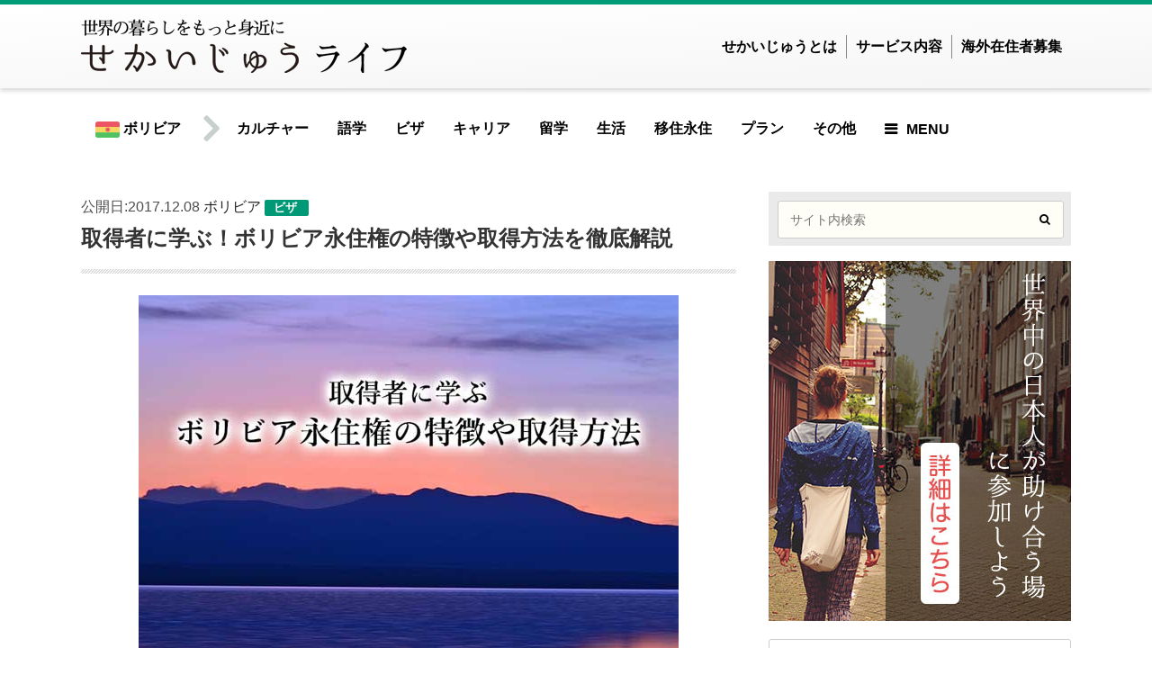

--- FILE ---
content_type: text/html; charset=UTF-8
request_url: https://sekai-ju.com/life/bol/visa/bol-eiju/
body_size: 26914
content:
<!DOCTYPE html>
<html xmlns="http://www.w3.org/1999/xhtml" lang="ja">
<head profile="http://gmpg.org/xfn/11">
	<meta http-equiv="Content-Type" content="text/html; charset=UTF-8" />
	<meta name="viewport" content="width=device-width, initial-scale=1, maximum-scale=1, user-scalable=no">
	<title>取得者に学ぶ！ボリビア永住権の特徴や取得方法を徹底解説 - せかいじゅうライフ-海外移住をもっと身近に世界で暮らす情報メディア-</title>
	<link rel="pingback" href="https://sekai-ju.com/xmlrpc.php" />
	<link rel="shortcut icon" type="image/png" href="https://sekai-ju.com/wp-content/themes/sekaiju2.0/assets/images/favicon.ico" />

	<script>
	  (function(i,s,o,g,r,a,m){i['GoogleAnalyticsObject']=r;i[r]=i[r]||function(){
	  (i[r].q=i[r].q||[]).push(arguments)},i[r].l=1*new Date();a=s.createElement(o),
	  m=s.getElementsByTagName(o)[0];a.async=1;a.src=g;m.parentNode.insertBefore(a,m)
	  })(window,document,'script','//www.google-analytics.com/analytics.js','ga');
				
	  ga('create', 'UA-68481484-1', 'auto');
		ga('set', 'dimension1', '18.117.240.161');
	  ga('send', 'pageview');
	</script>
    <script async custom-element="amp-ad" src="https://cdn.ampproject.org/v0/amp-ad-0.1.js"></script>
	<!-- Facebook Pixel Code --> <script> !function(f,b,e,v,n,t,s){if(f.fbq)return;n=f.fbq=function(){n.callMethod?n.callMethod.apply(n,arguments):n.queue.push(arguments)};if(!f._fbq)f._fbq=n; n.push=n;n.loaded=!0;n.version='2.0';n.queue=[];t=b.createElement(e);t.async=!0; t.src=v;s=b.getElementsByTagName(e)[0];s.parentNode.insertBefore(t,s)}(window, document,'script','//connect.facebook.net/en_US/fbevents.js'); fbq('init', '1512301099064807'); fbq('track', "PageView");</script> <noscript><img height="1" width="1" style="display:none" src="https://www.facebook.com/tr?id=1512301099064807&ev=PageView&noscript=1"/></noscript> <!-- End Facebook Pixel Code -->
	<style type="text/css">
		iframe[name=google_conversion_frame] {
		    visibility: hidden;
		    display: none;
		    width: 0px;
		    height: 0px;
		}
	</style>


		<!-- 記事に設定されているアイキャッチ画像のOGP -->
	<meta property="og:image" content="https://sekai-ju.com/wp-content/uploads/2017/12/ボリビア永住権.jpg" />
	

		<meta name='robots' content='index, follow, max-image-preview:large, max-snippet:-1, max-video-preview:-1' />
	<style>img:is([sizes="auto" i], [sizes^="auto," i]) { contain-intrinsic-size: 3000px 1500px }</style>
	
	<!-- This site is optimized with the Yoast SEO plugin v26.7 - https://yoast.com/wordpress/plugins/seo/ -->
	<meta name="description" content="今回は、南米ボリビアの永住権を取得した体験者より、永住権の特徴や取得方法を解説したいと思います。 なぜ、ボリビア永住権を取得しようと思った？" />
	<link rel="canonical" href="https://sekai-ju.com/life/bol/visa/bol-eiju/" />
	<meta property="og:locale" content="ja_JP" />
	<meta property="og:type" content="article" />
	<meta property="og:title" content="取得者に学ぶ！ボリビア永住権の特徴や取得方法を徹底解説 - せかいじゅうライフ-海外移住をもっと身近に世界で暮らす情報メディア-" />
	<meta property="og:description" content="今回は、南米ボリビアの永住権を取得した体験者より、永住権の特徴や取得方法を解説したいと思います。 なぜ、ボリビア永住権を取得しようと思った？" />
	<meta property="og:url" content="https://sekai-ju.com/life/bol/visa/bol-eiju/" />
	<meta property="og:site_name" content="せかいじゅう" />
	<meta property="article:publisher" content="https://www.facebook.com/sekaiju/" />
	<meta property="og:image" content="https://sekai-ju.com/wp-content/uploads/2017/12/ボリビア永住権.jpg" />
	<meta property="og:image:width" content="600" />
	<meta property="og:image:height" content="395" />
	<meta property="og:image:type" content="image/jpeg" />
	<script type="application/ld+json" class="yoast-schema-graph">{"@context":"https://schema.org","@graph":[{"@type":"WebPage","@id":"https://sekai-ju.com/life/bol/visa/bol-eiju/","url":"https://sekai-ju.com/life/bol/visa/bol-eiju/","name":"取得者に学ぶ！ボリビア永住権の特徴や取得方法を徹底解説 - せかいじゅうライフ-海外移住をもっと身近に世界で暮らす情報メディア-","isPartOf":{"@id":"https://sekai-ju.com/#website"},"primaryImageOfPage":{"@id":"https://sekai-ju.com/life/bol/visa/bol-eiju/#primaryimage"},"image":{"@id":"https://sekai-ju.com/life/bol/visa/bol-eiju/#primaryimage"},"thumbnailUrl":"https://sekai-ju.com/wp-content/uploads/2017/12/ボリビア永住権.jpg","datePublished":"2017-12-08T03:55:32+00:00","description":"今回は、南米ボリビアの永住権を取得した体験者より、永住権の特徴や取得方法を解説したいと思います。 なぜ、ボリビア永住権を取得しようと思った？","breadcrumb":{"@id":"https://sekai-ju.com/life/bol/visa/bol-eiju/#breadcrumb"},"inLanguage":"ja","potentialAction":[{"@type":"ReadAction","target":["https://sekai-ju.com/life/bol/visa/bol-eiju/"]}]},{"@type":"ImageObject","inLanguage":"ja","@id":"https://sekai-ju.com/life/bol/visa/bol-eiju/#primaryimage","url":"https://sekai-ju.com/wp-content/uploads/2017/12/ボリビア永住権.jpg","contentUrl":"https://sekai-ju.com/wp-content/uploads/2017/12/ボリビア永住権.jpg","width":600,"height":395},{"@type":"BreadcrumbList","@id":"https://sekai-ju.com/life/bol/visa/bol-eiju/#breadcrumb","itemListElement":[{"@type":"ListItem","position":1,"name":"Home","item":"https://sekai-ju.com/"},{"@type":"ListItem","position":2,"name":"Lifestyle Articles","item":"https://sekai-ju.com/life/"},{"@type":"ListItem","position":3,"name":"取得者に学ぶ！ボリビア永住権の特徴や取得方法を徹底解説"}]},{"@type":"WebSite","@id":"https://sekai-ju.com/#website","url":"https://sekai-ju.com/","name":"せかいじゅう","description":"","publisher":{"@id":"https://sekai-ju.com/#organization"},"potentialAction":[{"@type":"SearchAction","target":{"@type":"EntryPoint","urlTemplate":"https://sekai-ju.com/?s={search_term_string}"},"query-input":{"@type":"PropertyValueSpecification","valueRequired":true,"valueName":"search_term_string"}}],"inLanguage":"ja"},{"@type":"Organization","@id":"https://sekai-ju.com/#organization","name":"せかいじゅう","url":"https://sekai-ju.com/","logo":{"@type":"ImageObject","inLanguage":"ja","@id":"https://sekai-ju.com/#/schema/logo/image/","url":"https://sekai-ju.com/wp-content/uploads/2015/09/admin_image.png","contentUrl":"https://sekai-ju.com/wp-content/uploads/2015/09/admin_image.png","width":250,"height":250,"caption":"せかいじゅう"},"image":{"@id":"https://sekai-ju.com/#/schema/logo/image/"},"sameAs":["https://www.facebook.com/sekaiju/"]}]}</script>
	<!-- / Yoast SEO plugin. -->


<link rel="alternate" type="application/rss+xml" title="せかいじゅう &raquo; フィード" href="https://sekai-ju.com/feed/" />
<link rel="alternate" type="application/rss+xml" title="せかいじゅう &raquo; コメントフィード" href="https://sekai-ju.com/comments/feed/" />
<script type="text/javascript">
/* <![CDATA[ */
window._wpemojiSettings = {"baseUrl":"https:\/\/s.w.org\/images\/core\/emoji\/16.0.1\/72x72\/","ext":".png","svgUrl":"https:\/\/s.w.org\/images\/core\/emoji\/16.0.1\/svg\/","svgExt":".svg","source":{"concatemoji":"https:\/\/sekai-ju.com\/wp-includes\/js\/wp-emoji-release.min.js?ver=6.8.3"}};
/*! This file is auto-generated */
!function(s,n){var o,i,e;function c(e){try{var t={supportTests:e,timestamp:(new Date).valueOf()};sessionStorage.setItem(o,JSON.stringify(t))}catch(e){}}function p(e,t,n){e.clearRect(0,0,e.canvas.width,e.canvas.height),e.fillText(t,0,0);var t=new Uint32Array(e.getImageData(0,0,e.canvas.width,e.canvas.height).data),a=(e.clearRect(0,0,e.canvas.width,e.canvas.height),e.fillText(n,0,0),new Uint32Array(e.getImageData(0,0,e.canvas.width,e.canvas.height).data));return t.every(function(e,t){return e===a[t]})}function u(e,t){e.clearRect(0,0,e.canvas.width,e.canvas.height),e.fillText(t,0,0);for(var n=e.getImageData(16,16,1,1),a=0;a<n.data.length;a++)if(0!==n.data[a])return!1;return!0}function f(e,t,n,a){switch(t){case"flag":return n(e,"\ud83c\udff3\ufe0f\u200d\u26a7\ufe0f","\ud83c\udff3\ufe0f\u200b\u26a7\ufe0f")?!1:!n(e,"\ud83c\udde8\ud83c\uddf6","\ud83c\udde8\u200b\ud83c\uddf6")&&!n(e,"\ud83c\udff4\udb40\udc67\udb40\udc62\udb40\udc65\udb40\udc6e\udb40\udc67\udb40\udc7f","\ud83c\udff4\u200b\udb40\udc67\u200b\udb40\udc62\u200b\udb40\udc65\u200b\udb40\udc6e\u200b\udb40\udc67\u200b\udb40\udc7f");case"emoji":return!a(e,"\ud83e\udedf")}return!1}function g(e,t,n,a){var r="undefined"!=typeof WorkerGlobalScope&&self instanceof WorkerGlobalScope?new OffscreenCanvas(300,150):s.createElement("canvas"),o=r.getContext("2d",{willReadFrequently:!0}),i=(o.textBaseline="top",o.font="600 32px Arial",{});return e.forEach(function(e){i[e]=t(o,e,n,a)}),i}function t(e){var t=s.createElement("script");t.src=e,t.defer=!0,s.head.appendChild(t)}"undefined"!=typeof Promise&&(o="wpEmojiSettingsSupports",i=["flag","emoji"],n.supports={everything:!0,everythingExceptFlag:!0},e=new Promise(function(e){s.addEventListener("DOMContentLoaded",e,{once:!0})}),new Promise(function(t){var n=function(){try{var e=JSON.parse(sessionStorage.getItem(o));if("object"==typeof e&&"number"==typeof e.timestamp&&(new Date).valueOf()<e.timestamp+604800&&"object"==typeof e.supportTests)return e.supportTests}catch(e){}return null}();if(!n){if("undefined"!=typeof Worker&&"undefined"!=typeof OffscreenCanvas&&"undefined"!=typeof URL&&URL.createObjectURL&&"undefined"!=typeof Blob)try{var e="postMessage("+g.toString()+"("+[JSON.stringify(i),f.toString(),p.toString(),u.toString()].join(",")+"));",a=new Blob([e],{type:"text/javascript"}),r=new Worker(URL.createObjectURL(a),{name:"wpTestEmojiSupports"});return void(r.onmessage=function(e){c(n=e.data),r.terminate(),t(n)})}catch(e){}c(n=g(i,f,p,u))}t(n)}).then(function(e){for(var t in e)n.supports[t]=e[t],n.supports.everything=n.supports.everything&&n.supports[t],"flag"!==t&&(n.supports.everythingExceptFlag=n.supports.everythingExceptFlag&&n.supports[t]);n.supports.everythingExceptFlag=n.supports.everythingExceptFlag&&!n.supports.flag,n.DOMReady=!1,n.readyCallback=function(){n.DOMReady=!0}}).then(function(){return e}).then(function(){var e;n.supports.everything||(n.readyCallback(),(e=n.source||{}).concatemoji?t(e.concatemoji):e.wpemoji&&e.twemoji&&(t(e.twemoji),t(e.wpemoji)))}))}((window,document),window._wpemojiSettings);
/* ]]> */
</script>
<!-- sekai-ju.com is managing ads with Advanced Ads 2.0.16 – https://wpadvancedads.com/ --><script id="sekai-ready">
			window.advanced_ads_ready=function(e,a){a=a||"complete";var d=function(e){return"interactive"===a?"loading"!==e:"complete"===e};d(document.readyState)?e():document.addEventListener("readystatechange",(function(a){d(a.target.readyState)&&e()}),{once:"interactive"===a})},window.advanced_ads_ready_queue=window.advanced_ads_ready_queue||[];		</script>
		<style id='wp-emoji-styles-inline-css' type='text/css'>

	img.wp-smiley, img.emoji {
		display: inline !important;
		border: none !important;
		box-shadow: none !important;
		height: 1em !important;
		width: 1em !important;
		margin: 0 0.07em !important;
		vertical-align: -0.1em !important;
		background: none !important;
		padding: 0 !important;
	}
</style>
<link rel='stylesheet' id='wp-block-library-css' href='https://sekai-ju.com/wp-includes/css/dist/block-library/style.min.css?ver=6.8.3' type='text/css' media='all' />
<style id='classic-theme-styles-inline-css' type='text/css'>
/*! This file is auto-generated */
.wp-block-button__link{color:#fff;background-color:#32373c;border-radius:9999px;box-shadow:none;text-decoration:none;padding:calc(.667em + 2px) calc(1.333em + 2px);font-size:1.125em}.wp-block-file__button{background:#32373c;color:#fff;text-decoration:none}
</style>
<style id='global-styles-inline-css' type='text/css'>
:root{--wp--preset--aspect-ratio--square: 1;--wp--preset--aspect-ratio--4-3: 4/3;--wp--preset--aspect-ratio--3-4: 3/4;--wp--preset--aspect-ratio--3-2: 3/2;--wp--preset--aspect-ratio--2-3: 2/3;--wp--preset--aspect-ratio--16-9: 16/9;--wp--preset--aspect-ratio--9-16: 9/16;--wp--preset--color--black: #000000;--wp--preset--color--cyan-bluish-gray: #abb8c3;--wp--preset--color--white: #ffffff;--wp--preset--color--pale-pink: #f78da7;--wp--preset--color--vivid-red: #cf2e2e;--wp--preset--color--luminous-vivid-orange: #ff6900;--wp--preset--color--luminous-vivid-amber: #fcb900;--wp--preset--color--light-green-cyan: #7bdcb5;--wp--preset--color--vivid-green-cyan: #00d084;--wp--preset--color--pale-cyan-blue: #8ed1fc;--wp--preset--color--vivid-cyan-blue: #0693e3;--wp--preset--color--vivid-purple: #9b51e0;--wp--preset--gradient--vivid-cyan-blue-to-vivid-purple: linear-gradient(135deg,rgba(6,147,227,1) 0%,rgb(155,81,224) 100%);--wp--preset--gradient--light-green-cyan-to-vivid-green-cyan: linear-gradient(135deg,rgb(122,220,180) 0%,rgb(0,208,130) 100%);--wp--preset--gradient--luminous-vivid-amber-to-luminous-vivid-orange: linear-gradient(135deg,rgba(252,185,0,1) 0%,rgba(255,105,0,1) 100%);--wp--preset--gradient--luminous-vivid-orange-to-vivid-red: linear-gradient(135deg,rgba(255,105,0,1) 0%,rgb(207,46,46) 100%);--wp--preset--gradient--very-light-gray-to-cyan-bluish-gray: linear-gradient(135deg,rgb(238,238,238) 0%,rgb(169,184,195) 100%);--wp--preset--gradient--cool-to-warm-spectrum: linear-gradient(135deg,rgb(74,234,220) 0%,rgb(151,120,209) 20%,rgb(207,42,186) 40%,rgb(238,44,130) 60%,rgb(251,105,98) 80%,rgb(254,248,76) 100%);--wp--preset--gradient--blush-light-purple: linear-gradient(135deg,rgb(255,206,236) 0%,rgb(152,150,240) 100%);--wp--preset--gradient--blush-bordeaux: linear-gradient(135deg,rgb(254,205,165) 0%,rgb(254,45,45) 50%,rgb(107,0,62) 100%);--wp--preset--gradient--luminous-dusk: linear-gradient(135deg,rgb(255,203,112) 0%,rgb(199,81,192) 50%,rgb(65,88,208) 100%);--wp--preset--gradient--pale-ocean: linear-gradient(135deg,rgb(255,245,203) 0%,rgb(182,227,212) 50%,rgb(51,167,181) 100%);--wp--preset--gradient--electric-grass: linear-gradient(135deg,rgb(202,248,128) 0%,rgb(113,206,126) 100%);--wp--preset--gradient--midnight: linear-gradient(135deg,rgb(2,3,129) 0%,rgb(40,116,252) 100%);--wp--preset--font-size--small: 13px;--wp--preset--font-size--medium: 20px;--wp--preset--font-size--large: 36px;--wp--preset--font-size--x-large: 42px;--wp--preset--spacing--20: 0.44rem;--wp--preset--spacing--30: 0.67rem;--wp--preset--spacing--40: 1rem;--wp--preset--spacing--50: 1.5rem;--wp--preset--spacing--60: 2.25rem;--wp--preset--spacing--70: 3.38rem;--wp--preset--spacing--80: 5.06rem;--wp--preset--shadow--natural: 6px 6px 9px rgba(0, 0, 0, 0.2);--wp--preset--shadow--deep: 12px 12px 50px rgba(0, 0, 0, 0.4);--wp--preset--shadow--sharp: 6px 6px 0px rgba(0, 0, 0, 0.2);--wp--preset--shadow--outlined: 6px 6px 0px -3px rgba(255, 255, 255, 1), 6px 6px rgba(0, 0, 0, 1);--wp--preset--shadow--crisp: 6px 6px 0px rgba(0, 0, 0, 1);}:where(.is-layout-flex){gap: 0.5em;}:where(.is-layout-grid){gap: 0.5em;}body .is-layout-flex{display: flex;}.is-layout-flex{flex-wrap: wrap;align-items: center;}.is-layout-flex > :is(*, div){margin: 0;}body .is-layout-grid{display: grid;}.is-layout-grid > :is(*, div){margin: 0;}:where(.wp-block-columns.is-layout-flex){gap: 2em;}:where(.wp-block-columns.is-layout-grid){gap: 2em;}:where(.wp-block-post-template.is-layout-flex){gap: 1.25em;}:where(.wp-block-post-template.is-layout-grid){gap: 1.25em;}.has-black-color{color: var(--wp--preset--color--black) !important;}.has-cyan-bluish-gray-color{color: var(--wp--preset--color--cyan-bluish-gray) !important;}.has-white-color{color: var(--wp--preset--color--white) !important;}.has-pale-pink-color{color: var(--wp--preset--color--pale-pink) !important;}.has-vivid-red-color{color: var(--wp--preset--color--vivid-red) !important;}.has-luminous-vivid-orange-color{color: var(--wp--preset--color--luminous-vivid-orange) !important;}.has-luminous-vivid-amber-color{color: var(--wp--preset--color--luminous-vivid-amber) !important;}.has-light-green-cyan-color{color: var(--wp--preset--color--light-green-cyan) !important;}.has-vivid-green-cyan-color{color: var(--wp--preset--color--vivid-green-cyan) !important;}.has-pale-cyan-blue-color{color: var(--wp--preset--color--pale-cyan-blue) !important;}.has-vivid-cyan-blue-color{color: var(--wp--preset--color--vivid-cyan-blue) !important;}.has-vivid-purple-color{color: var(--wp--preset--color--vivid-purple) !important;}.has-black-background-color{background-color: var(--wp--preset--color--black) !important;}.has-cyan-bluish-gray-background-color{background-color: var(--wp--preset--color--cyan-bluish-gray) !important;}.has-white-background-color{background-color: var(--wp--preset--color--white) !important;}.has-pale-pink-background-color{background-color: var(--wp--preset--color--pale-pink) !important;}.has-vivid-red-background-color{background-color: var(--wp--preset--color--vivid-red) !important;}.has-luminous-vivid-orange-background-color{background-color: var(--wp--preset--color--luminous-vivid-orange) !important;}.has-luminous-vivid-amber-background-color{background-color: var(--wp--preset--color--luminous-vivid-amber) !important;}.has-light-green-cyan-background-color{background-color: var(--wp--preset--color--light-green-cyan) !important;}.has-vivid-green-cyan-background-color{background-color: var(--wp--preset--color--vivid-green-cyan) !important;}.has-pale-cyan-blue-background-color{background-color: var(--wp--preset--color--pale-cyan-blue) !important;}.has-vivid-cyan-blue-background-color{background-color: var(--wp--preset--color--vivid-cyan-blue) !important;}.has-vivid-purple-background-color{background-color: var(--wp--preset--color--vivid-purple) !important;}.has-black-border-color{border-color: var(--wp--preset--color--black) !important;}.has-cyan-bluish-gray-border-color{border-color: var(--wp--preset--color--cyan-bluish-gray) !important;}.has-white-border-color{border-color: var(--wp--preset--color--white) !important;}.has-pale-pink-border-color{border-color: var(--wp--preset--color--pale-pink) !important;}.has-vivid-red-border-color{border-color: var(--wp--preset--color--vivid-red) !important;}.has-luminous-vivid-orange-border-color{border-color: var(--wp--preset--color--luminous-vivid-orange) !important;}.has-luminous-vivid-amber-border-color{border-color: var(--wp--preset--color--luminous-vivid-amber) !important;}.has-light-green-cyan-border-color{border-color: var(--wp--preset--color--light-green-cyan) !important;}.has-vivid-green-cyan-border-color{border-color: var(--wp--preset--color--vivid-green-cyan) !important;}.has-pale-cyan-blue-border-color{border-color: var(--wp--preset--color--pale-cyan-blue) !important;}.has-vivid-cyan-blue-border-color{border-color: var(--wp--preset--color--vivid-cyan-blue) !important;}.has-vivid-purple-border-color{border-color: var(--wp--preset--color--vivid-purple) !important;}.has-vivid-cyan-blue-to-vivid-purple-gradient-background{background: var(--wp--preset--gradient--vivid-cyan-blue-to-vivid-purple) !important;}.has-light-green-cyan-to-vivid-green-cyan-gradient-background{background: var(--wp--preset--gradient--light-green-cyan-to-vivid-green-cyan) !important;}.has-luminous-vivid-amber-to-luminous-vivid-orange-gradient-background{background: var(--wp--preset--gradient--luminous-vivid-amber-to-luminous-vivid-orange) !important;}.has-luminous-vivid-orange-to-vivid-red-gradient-background{background: var(--wp--preset--gradient--luminous-vivid-orange-to-vivid-red) !important;}.has-very-light-gray-to-cyan-bluish-gray-gradient-background{background: var(--wp--preset--gradient--very-light-gray-to-cyan-bluish-gray) !important;}.has-cool-to-warm-spectrum-gradient-background{background: var(--wp--preset--gradient--cool-to-warm-spectrum) !important;}.has-blush-light-purple-gradient-background{background: var(--wp--preset--gradient--blush-light-purple) !important;}.has-blush-bordeaux-gradient-background{background: var(--wp--preset--gradient--blush-bordeaux) !important;}.has-luminous-dusk-gradient-background{background: var(--wp--preset--gradient--luminous-dusk) !important;}.has-pale-ocean-gradient-background{background: var(--wp--preset--gradient--pale-ocean) !important;}.has-electric-grass-gradient-background{background: var(--wp--preset--gradient--electric-grass) !important;}.has-midnight-gradient-background{background: var(--wp--preset--gradient--midnight) !important;}.has-small-font-size{font-size: var(--wp--preset--font-size--small) !important;}.has-medium-font-size{font-size: var(--wp--preset--font-size--medium) !important;}.has-large-font-size{font-size: var(--wp--preset--font-size--large) !important;}.has-x-large-font-size{font-size: var(--wp--preset--font-size--x-large) !important;}
:where(.wp-block-post-template.is-layout-flex){gap: 1.25em;}:where(.wp-block-post-template.is-layout-grid){gap: 1.25em;}
:where(.wp-block-columns.is-layout-flex){gap: 2em;}:where(.wp-block-columns.is-layout-grid){gap: 2em;}
:root :where(.wp-block-pullquote){font-size: 1.5em;line-height: 1.6;}
</style>
<link rel='stylesheet' id='contact-form-7-css' href='https://sekai-ju.com/wp-content/plugins/contact-form-7/includes/css/styles.css?ver=6.1.4' type='text/css' media='all' />
<link rel='stylesheet' id='contact-form-7-confirm-css' href='https://sekai-ju.com/wp-content/plugins/contact-form-7-add-confirm/includes/css/styles.css?ver=5.1' type='text/css' media='all' />
<link rel='stylesheet' id='facebookall-button-style-css' href='https://sekai-ju.com/wp-content/plugins/facebookall-mod/assets/css/fball_fbbutton.css?ver=6.8.3' type='text/css' media='all' />
<link rel='stylesheet' id='font-awesome-css' href='https://sekai-ju.com/wp-content/themes/sekaiju2.0/assets/life/css/font-awesome.min.css?ver=4.6.3' type='text/css' media='all' />
<link rel='stylesheet' id='life-style-css' href='https://sekai-ju.com/wp-content/themes/sekaiju2.0/assets/life/css/style.css?ver=1.4.3' type='text/css' media='all' />
<link rel='stylesheet' id='bx-slider-css' href='https://sekai-ju.com/wp-content/themes/sekaiju2.0/assets/life/css/bx-slider.css?ver=1.4.3' type='text/css' media='all' />
<link rel='stylesheet' id='animate-css-css' href='https://sekai-ju.com/wp-content/themes/sekaiju2.0/assets/life/css/animate.min.css?ver=1.4.3' type='text/css' media='all' />
<link rel='stylesheet' id='shortcode-css-css' href='https://sekai-ju.com/wp-content/themes/sekaiju2.0/assets/life/css/shortcode.css?ver=1.4.3' type='text/css' media='all' />
<link rel='stylesheet' id='validationEngine-css' href='https://sekai-ju.com/wp-content/themes/sekaiju2.0/assets/css/validationEngine.jquery.css?ver=2.6.2' type='text/css' media='all' />
<script type="text/javascript" src="https://sekai-ju.com/wp-content/themes/sekaiju2.0/assets/js/jquery-2.1.1.min.js?ver=2.1.1" id="jquery-js"></script>
<script type="text/javascript" src="https://sekai-ju.com/wp-content/themes/sekaiju2.0/assets/life/js/jquery.bxslider.min.js?ver=6.8.3" id="bxslider-js"></script>
<script type="text/javascript" src="https://sekai-ju.com/wp-content/themes/sekaiju2.0/assets/life/js/wow.min.js?ver=1.4.3" id="wow-js-js"></script>
<script type="text/javascript" src="https://sekai-ju.com/wp-content/themes/sekaiju2.0/assets/life/js/modernizr.custom.min.js?ver=6.8.3" id="modernizr-js"></script>
<script type="text/javascript" src="https://sekai-ju.com/wp-content/themes/sekaiju2.0/assets/life/js/scripts.js?ver=1.4.3" id="life-script-js"></script>
<script type="text/javascript" src="https://sekai-ju.com/wp-content/themes/sekaiju2.0/assets/js/charCount.js?ver=1.4.3" id="charCount-js"></script>
<script type="text/javascript" src="https://sekai-ju.com/wp-content/themes/sekaiju2.0/assets/js/jquery.ui.core.min.js?ver=1.4.3" id="jQueryUI-js"></script>
<script type="text/javascript" src="https://sekai-ju.com/wp-content/themes/sekaiju2.0/assets/js/jquery.ui.datepicker.min.js?ver=1.4.3" id="datepicker-js"></script>
<script type="text/javascript" src="https://sekai-ju.com/wp-content/themes/sekaiju2.0/assets/js/jquery.ui.datepicker-ja.min.js?ver=1.4.3" id="datepicker-ja-js"></script>
<script type="text/javascript" src="https://sekai-ju.com/wp-content/themes/sekaiju2.0/assets/js/main.js?ver=1.4.3" id="Main-js"></script>
<link rel="https://api.w.org/" href="https://sekai-ju.com/wp-json/" /><link rel="EditURI" type="application/rsd+xml" title="RSD" href="https://sekai-ju.com/xmlrpc.php?rsd" />
<meta name="generator" content="WordPress 6.8.3" />
<link rel='shortlink' href='https://sekai-ju.com/?p=6523' />
<link rel="alternate" title="oEmbed (JSON)" type="application/json+oembed" href="https://sekai-ju.com/wp-json/oembed/1.0/embed?url=https%3A%2F%2Fsekai-ju.com%2Flife%2Fbol%2Fvisa%2Fbol-eiju%2F" />
<link rel="alternate" title="oEmbed (XML)" type="text/xml+oembed" href="https://sekai-ju.com/wp-json/oembed/1.0/embed?url=https%3A%2F%2Fsekai-ju.com%2Flife%2Fbol%2Fvisa%2Fbol-eiju%2F&#038;format=xml" />
<meta name="cdp-version" content="1.5.0" /><script type="text/javascript" src="https://sekai-ju.com/wp-content/plugins/facebookall-mod/assets/js/fball_connect.js?ver=1.0.0" id="connect_js-js"></script>
<script> var ajax_auth_object={"ajaxurl":"https:\/\/sekai-ju.com\/wp-admin\/admin-ajax.php","redirecturl":"https:\/\/sekai-ju.com","loadingmessage":"<div class=\"spinner\"><div class=\"rect1\"><\/div><div class=\"rect2\"><\/div><div class=\"rect3\"><\/div><div class=\"rect4\"><\/div><div class=\"rect5\"><\/div><\/div>"};</script><link rel="amphtml" href="https://sekai-ju.com/life/bol/visa/bol-eiju/amp/"><link rel="icon" href="https://sekai-ju.com/wp-content/uploads/2019/05/logo_green_300.png" sizes="32x32" />
<link rel="icon" href="https://sekai-ju.com/wp-content/uploads/2019/05/logo_green_300.png" sizes="192x192" />
<link rel="apple-touch-icon" href="https://sekai-ju.com/wp-content/uploads/2019/05/logo_green_300.png" />
<meta name="msapplication-TileImage" content="https://sekai-ju.com/wp-content/uploads/2019/05/logo_green_300.png" />
<style>.sekaiju-msg-success{ display:none; opacity:0;}</style>
</head>
<body class="wp-singular life-template-default single single-life postid-6523 wp-theme-sekaiju20 aa-prefix-sekai-" >
<div id="fb-root"></div>
<script>(function(d, s, id) {
  var js, fjs = d.getElementsByTagName(s)[0];
  if (d.getElementById(id)) return;
  js = d.createElement(s); js.id = id;
  js.src = "//connect.facebook.net/ja_JP/sdk.js#xfbml=1&version=v2.6&appId=129809723875839";
  fjs.parentNode.insertBefore(js, fjs);
}(document, 'script', 'facebook-jssdk'));</script>
<div id="container">
	<header class="header headercenter" role="banner">
		<div id="inner-header" class="wrap cf">
			<div id="logo" class="gf">
				<h1 class="h1 img">
					<a href="https://sekai-ju.com/life/" rel="nofollow">
							<img src="https://sekai-ju.com/wp-content/themes/sekaiju2.0/assets/life/img/common/logo_life_sp.png" srcset="https://sekai-ju.com/wp-content/themes/sekaiju2.0/assets/life/img/common/logo_life_sp@2x.png 2x" alt="logo_life">
					</a>
				</h1>
				<ul class="gnavi_sp">
					<li class="gnavi_sp_search"><a href="#" id="searchPush">検索</a></li>
					<li class="gnavi_sp_service"><a href="https://sekai-ju.com/services/">サービス</a></li>
				</ul>
				<ul class="gnavi_pc">
					<li><a href="/about-us/" title="せかいじゅうとは">せかいじゅうとは</a></li>
					<li><a href="/services/" title="サービス内容">サービス内容</a></li>
					<li><a href="/supporter/" title="海外在住者募集">海外在住者募集</a></li>
				</ul>
				
				<script type="text/javascript">
				$(function(){
				    // 「id="search_box"」を非表示
				    $("#search_box").css("display", "none");
				 
				    // 「id="jQueryPush"」がクリックされた場合
				    $("#searchPush").click(function(){
				        // 「id="jQueryBox"」の表示、非表示を切り替える
				        $("#search_box").toggle();
				    });
				});
				</script>
				<div id="search_box">	
					<p>次のフォームから検索すると、絞り込んだ記事一覧が表示されます。</p>
					<form role="search" method="get" id="searchform-life" class="searchform" action="https://sekai-ju.com/life/">
							<label for="lifestyle_search" class="screen-reader-text"></label>
							<input type="search" id="lifestyle_search" name="q" value="" placeholder="サイト内検索" />
							<button type="submit" id="searchsubmit"><i class="fa fa-search"></i></button>
					</form>
				</div>
			</div>
		</div>
	</header>
	
		<nav id="g_nav" role="navigation">
		<ul class="nav top-nav cf">
			<li class="menu-item menu_country">
								<a href="https://sekai-ju.com/life/bol/" title="ボリビア">
				<img src="https://sekai-ju.com/wp-content/uploads/2015/10/Bolivia.png" alt="ボリビア" class="flag">&nbsp;ボリビア				</a>
				<div class="sub-menu-box">
					<div class="inner">
						<div class="menu_country_area menu_all_country">
							<h3><a href="https://sekai-ju.com/life/common/" title="世界共通情報">世界共通情報</a></h3>
						</div>
											<div class="menu_country_area menu_north_america">
							<h3>北米</h3>
													<ul>
														<li><a href="https://sekai-ju.com/life/usa/" title="">アメリカ合衆国</a></li>
														<li><a href="https://sekai-ju.com/life/can/" title="">カナダ</a></li>
													</ul>
												</div>
											<div class="menu_country_area menu_south_america">
							<h3>中南米</h3>
													<ul>
														<li><a href="https://sekai-ju.com/life/arg/" title="">アルゼンチン</a></li>
														<li><a href="https://sekai-ju.com/life/ury/" title="">ウルグアイ</a></li>
														<li><a href="https://sekai-ju.com/life/ecu/" title="">エクアドル</a></li>
														<li><a href="https://sekai-ju.com/life/cub/" title="">キューバ</a></li>
														<li><a href="https://sekai-ju.com/life/gtm/" title="">グアテマラ</a></li>
														<li><a href="https://sekai-ju.com/life/cri/" title="">コスタリカ</a></li>
														<li><a href="https://sekai-ju.com/life/col/" title="">コロンビア</a></li>
														<li><a href="https://sekai-ju.com/life/lca/" title="">セントルシア</a></li>
														<li><a href="https://sekai-ju.com/life/chl/" title="">チリ</a></li>
														<li><a href="https://sekai-ju.com/life/dom/" title="">ドミニカ共和国</a></li>
														<li><a href="https://sekai-ju.com/life/nic/" title="">ニカラグア</a></li>
														<li><a href="https://sekai-ju.com/life/hti/" title="">ハイチ</a></li>
														<li><a href="https://sekai-ju.com/life/pan/" title="">パナマ</a></li>
														<li><a href="https://sekai-ju.com/life/pry/" title="">パラグアイ</a></li>
														<li><a href="https://sekai-ju.com/life/bra/" title="">ブラジル</a></li>
														<li><a href="https://sekai-ju.com/life/ven/" title="">ベネズエラ</a></li>
														<li><a href="https://sekai-ju.com/life/peru/" title="">ペルー</a></li>
														<li><a href="https://sekai-ju.com/life/bol/" title="">ボリビア</a></li>
														<li><a href="https://sekai-ju.com/life/mex/" title="">メキシコ</a></li>
													</ul>
												</div>
											<div class="menu_country_area menu_south_europe">
							<h3>ヨーロッパ</h3>
													<ul>
														<li><a href="https://sekai-ju.com/life/isl/" title="">アイスランド</a></li>
														<li><a href="https://sekai-ju.com/life/irl/" title="">アイルランド</a></li>
														<li><a href="https://sekai-ju.com/life/arm/" title="">アルメニア</a></li>
														<li><a href="https://sekai-ju.com/life/gbr/" title="">イギリス</a></li>
														<li><a href="https://sekai-ju.com/life/ita/" title="">イタリア</a></li>
														<li><a href="https://sekai-ju.com/life/ukr/" title="">ウクライナ</a></li>
														<li><a href="https://sekai-ju.com/life/est/" title="">エストニア</a></li>
														<li><a href="https://sekai-ju.com/life/nld/" title="">オランダ</a></li>
														<li><a href="https://sekai-ju.com/life/aut/" title="">オーストリア</a></li>
														<li><a href="https://sekai-ju.com/life/grc/" title="">ギリシャ</a></li>
														<li><a href="https://sekai-ju.com/life/hrv/" title="">クロアチア</a></li>
														<li><a href="https://sekai-ju.com/life/geo/" title="">ジョージア</a></li>
														<li><a href="https://sekai-ju.com/life/che/" title="">スイス</a></li>
														<li><a href="https://sekai-ju.com/life/swe/" title="">スウェーデン</a></li>
														<li><a href="https://sekai-ju.com/life/esp/" title="">スペイン</a></li>
														<li><a href="https://sekai-ju.com/life/svn/" title="">スロベニア</a></li>
														<li><a href="https://sekai-ju.com/life/srb/" title="">セルビア</a></li>
														<li><a href="https://sekai-ju.com/life/cze/" title="">チェコ</a></li>
														<li><a href="https://sekai-ju.com/life/dnk/" title="">デンマーク</a></li>
														<li><a href="https://sekai-ju.com/life/deu/" title="">ドイツ</a></li>
														<li><a href="https://sekai-ju.com/life/nor/" title="">ノルウェー</a></li>
														<li><a href="https://sekai-ju.com/life/hun/" title="">ハンガリー</a></li>
														<li><a href="https://sekai-ju.com/life/fin/" title="">フィンランド</a></li>
														<li><a href="https://sekai-ju.com/life/fra/" title="">フランス</a></li>
														<li><a href="https://sekai-ju.com/life/bgr/" title="">ブルガリア</a></li>
														<li><a href="https://sekai-ju.com/life/blr/" title="">ベラルーシ</a></li>
														<li><a href="https://sekai-ju.com/life/bel/" title="">ベルギー</a></li>
														<li><a href="https://sekai-ju.com/life/prt/" title="">ポルトガル</a></li>
														<li><a href="https://sekai-ju.com/life/pol/" title="">ポーランド</a></li>
														<li><a href="https://sekai-ju.com/life/mkd/" title="">マケドニア共和国</a></li>
														<li><a href="https://sekai-ju.com/life/mlt/" title="">マルタ共和国</a></li>
														<li><a href="https://sekai-ju.com/life/lva/" title="">ラトビア</a></li>
														<li><a href="https://sekai-ju.com/life/ltu/" title="">リトアニア</a></li>
														<li><a href="https://sekai-ju.com/life/lux/" title="">ルクセンブルク</a></li>
														<li><a href="https://sekai-ju.com/life/rou/" title="">ルーマニア</a></li>
														<li><a href="https://sekai-ju.com/life/rus/" title="">ロシア</a></li>
													</ul>
												</div>
											<div class="menu_country_area menu_africa">
							<h3>中東/アフリカ</h3>
													<ul>
														<li><a href="https://sekai-ju.com/life/are/" title="">アラブ首長国連邦</a></li>
														<li><a href="https://sekai-ju.com/life/alg/" title="">アルジェリア</a></li>
														<li><a href="https://sekai-ju.com/life/isr/" title="">イスラエル</a></li>
														<li><a href="https://sekai-ju.com/life/egy/" title="">エジプト</a></li>
														<li><a href="https://sekai-ju.com/life/qat/" title="">カタール</a></li>
														<li><a href="https://sekai-ju.com/life/ken/" title="">ケニア</a></li>
														<li><a href="https://sekai-ju.com/life/sau/" title="">サウジアラビア</a></li>
														<li><a href="https://sekai-ju.com/life/sen/" title="">セネガル</a></li>
														<li><a href="https://sekai-ju.com/life/tza/" title="">タンザニア</a></li>
														<li><a href="https://sekai-ju.com/life/tur/" title="">トルコ</a></li>
														<li><a href="https://sekai-ju.com/life/ben/" title="">ベナン共和国</a></li>
														<li><a href="https://sekai-ju.com/life/moz/" title="">モザンビーク</a></li>
														<li><a href="https://sekai-ju.com/life/zaf/" title="">南アフリカ共和国</a></li>
													</ul>
												</div>
											<div class="menu_country_area menu_south_asia">
							<h3>アジア</h3>
													<ul>
														<li><a href="https://sekai-ju.com/life/ind/" title="">インド</a></li>
														<li><a href="https://sekai-ju.com/life/idn/" title="">インドネシア</a></li>
														<li><a href="https://sekai-ju.com/life/uzb/" title="">ウズベキスタン</a></li>
														<li><a href="https://sekai-ju.com/life/khm/" title="">カンボジア</a></li>
														<li><a href="https://sekai-ju.com/life/sgp/" title="">シンガポール</a></li>
														<li><a href="https://sekai-ju.com/life/lka/" title="">スリランカ</a></li>
														<li><a href="https://sekai-ju.com/life/tha/" title="">タイ</a></li>
														<li><a href="https://sekai-ju.com/life/npl/" title="">ネパール</a></li>
														<li><a href="https://sekai-ju.com/life/bgd/" title="">バングラデシュ</a></li>
														<li><a href="https://sekai-ju.com/life/pak/" title="">パキスタン</a></li>
														<li><a href="https://sekai-ju.com/life/fji/" title="">フィジー共和国</a></li>
														<li><a href="https://sekai-ju.com/life/phl/" title="">フィリピン</a></li>
														<li><a href="https://sekai-ju.com/life/vnm/" title="">ベトナム</a></li>
														<li><a href="https://sekai-ju.com/life/mac/" title="">マカオ</a></li>
														<li><a href="https://sekai-ju.com/life/mys/" title="">マレーシア</a></li>
														<li><a href="https://sekai-ju.com/life/mmr/" title="">ミャンマー</a></li>
														<li><a href="https://sekai-ju.com/life/mdv/" title="">モルディブ共和国</a></li>
														<li><a href="https://sekai-ju.com/life/lao/" title="">ラオス</a></li>
														<li><a href="https://sekai-ju.com/life/chn/" title="">中国</a></li>
														<li><a href="https://sekai-ju.com/life/twn/" title="">台湾</a></li>
														<li><a href="https://sekai-ju.com/life/kor/" title="">韓国</a></li>
														<li><a href="https://sekai-ju.com/life/hkg/" title="">香港</a></li>
													</ul>
												</div>
											<div class="menu_country_area menu_south_oceania">
							<h3>オセアニア</h3>
													<ul>
														<li><a href="https://sekai-ju.com/life/aus/" title="">オーストラリア</a></li>
														<li><a href="https://sekai-ju.com/life/ton/" title="">トンガ</a></li>
														<li><a href="https://sekai-ju.com/life/nzl/" title="">ニュージーランド</a></li>
														<li><a href="https://sekai-ju.com/life/plw/" title="">パラオ共和国</a></li>
													</ul>
												</div>
										</div>
				</div>
			</li>
			
			
						<li class="menu-item menu_01"><a href="https://sekai-ju.com/life/bol/category/others">その他</a>
				<div class="sub-menu-box">
					<div class="inner">
						<div class="box01">
							<h2><a href="#">FEATURED ARTICLE</a></h2>
							<h2><a href="#">記事が見つかりませんでした</a></h2>						</div>
						<div class="box02 most_viewed_articles">
							<h2>
								<a href="#">MOST VIEWED ARTICLE</a>
							</h2>
							<h2><a href="#">記事が見つかりませんでした</a></h2>						</div>
						<div class="box02 selected_articles">
							<h2>
								<a href="#">PICKUP ARTICLE</a>
							</h2>
							<h2><a href="#">記事が見つかりませんでした</a></h2>						</div>
					</div>
				</div>
			</li>
						<li class="menu-item menu_02"><a href="https://sekai-ju.com/life/bol/category/plan">プラン</a>
				<div class="sub-menu-box">
					<div class="inner">
						<div class="box01">
							<h2><a href="#">FEATURED ARTICLE</a></h2>
							<h2><a href="#">記事が見つかりませんでした</a></h2>						</div>
						<div class="box02 most_viewed_articles">
							<h2>
								<a href="#">MOST VIEWED ARTICLE</a>
							</h2>
							<h2><a href="#">記事が見つかりませんでした</a></h2>						</div>
						<div class="box02 selected_articles">
							<h2>
								<a href="#">PICKUP ARTICLE</a>
							</h2>
							<h2><a href="#">記事が見つかりませんでした</a></h2>						</div>
					</div>
				</div>
			</li>
						<li class="menu-item menu_03"><a href="https://sekai-ju.com/life/bol/category/glossary">用語集</a>
				<div class="sub-menu-box">
					<div class="inner">
						<div class="box01">
							<h2><a href="#">FEATURED ARTICLE</a></h2>
							<h2><a href="#">記事が見つかりませんでした</a></h2>						</div>
						<div class="box02 most_viewed_articles">
							<h2>
								<a href="#">MOST VIEWED ARTICLE</a>
							</h2>
							<h2><a href="#">記事が見つかりませんでした</a></h2>						</div>
						<div class="box02 selected_articles">
							<h2>
								<a href="#">PICKUP ARTICLE</a>
							</h2>
							<h2><a href="#">記事が見つかりませんでした</a></h2>						</div>
					</div>
				</div>
			</li>
						<li class="menu-item menu_04"><a href="https://sekai-ju.com/life/bol/category/immigration">移住永住</a>
				<div class="sub-menu-box">
					<div class="inner">
						<div class="box01">
							<h2><a href="#">FEATURED ARTICLE</a></h2>
							<h2><a href="#">記事が見つかりませんでした</a></h2>						</div>
						<div class="box02 most_viewed_articles">
							<h2>
								<a href="#">MOST VIEWED ARTICLE</a>
							</h2>
							<h2><a href="#">記事が見つかりませんでした</a></h2>						</div>
						<div class="box02 selected_articles">
							<h2>
								<a href="#">PICKUP ARTICLE</a>
							</h2>
							<article><div class="thumbnail"><a href="https://sekai-ju.com/life/bol/immigration/bol-iju/"><img width="600" height="395" src="https://sekai-ju.com/wp-content/uploads/2017/03/bol-iju00.jpg" class="attachment-post-thumbnail size-post-thumbnail wp-post-image" alt="" decoding="async" fetchpriority="high" srcset="https://sekai-ju.com/wp-content/uploads/2017/03/bol-iju00.jpg 600w, https://sekai-ju.com/wp-content/uploads/2017/03/bol-iju00-300x198.jpg 300w" sizes="(max-width: 600px) 100vw, 600px" /></a></div><h3 class="title"><a href="https://sekai-ju.com/life/bol/immigration/bol-iju/" title="だから魅了された！私がボリビアへ移住した10の理由">だから魅了された！私がボリビアへ移住した10の理由</a></h3></article>						</div>
					</div>
				</div>
			</li>
						<li class="menu-item menu_05"><a href="https://sekai-ju.com/life/bol/category/language-study">語学</a>
				<div class="sub-menu-box">
					<div class="inner">
						<div class="box01">
							<h2><a href="#">FEATURED ARTICLE</a></h2>
							<h2><a href="#">記事が見つかりませんでした</a></h2>						</div>
						<div class="box02 most_viewed_articles">
							<h2>
								<a href="#">MOST VIEWED ARTICLE</a>
							</h2>
							<h2><a href="#">記事が見つかりませんでした</a></h2>						</div>
						<div class="box02 selected_articles">
							<h2>
								<a href="#">PICKUP ARTICLE</a>
							</h2>
							<h2><a href="#">記事が見つかりませんでした</a></h2>						</div>
					</div>
				</div>
			</li>
						<li class="menu-item menu_06"><a href="https://sekai-ju.com/life/bol/category/visa">ビザ</a>
				<div class="sub-menu-box">
					<div class="inner">
						<div class="box01">
							<h2><a href="#">FEATURED ARTICLE</a></h2>
							<h2><a href="#">記事が見つかりませんでした</a></h2>						</div>
						<div class="box02 most_viewed_articles">
							<h2>
								<a href="#">MOST VIEWED ARTICLE</a>
							</h2>
							<h2><a href="#">記事が見つかりませんでした</a></h2>						</div>
						<div class="box02 selected_articles">
							<h2>
								<a href="#">PICKUP ARTICLE</a>
							</h2>
							<article><div class="thumbnail"><a href="https://sekai-ju.com/life/bol/visa/bolivia-visa/"><img width="600" height="395" src="https://sekai-ju.com/wp-content/uploads/2017/10/bolvia-visa00.jpg" class="attachment-post-thumbnail size-post-thumbnail wp-post-image" alt="" decoding="async" srcset="https://sekai-ju.com/wp-content/uploads/2017/10/bolvia-visa00.jpg 600w, https://sekai-ju.com/wp-content/uploads/2017/10/bolvia-visa00-300x198.jpg 300w" sizes="(max-width: 600px) 100vw, 600px" /></a></div><h3 class="title"><a href="https://sekai-ju.com/life/bol/visa/bolivia-visa/" title="ボリビアのビザ６種類の特徴と申請・取得方法">ボリビアのビザ６種類の特徴と申請・取得方法</a></h3></article><article><div class="thumbnail"><a href="https://sekai-ju.com/life/bol/visa/bol-eiju/"><img width="600" height="395" src="https://sekai-ju.com/wp-content/uploads/2017/12/ボリビア永住権.jpg" class="attachment-post-thumbnail size-post-thumbnail wp-post-image" alt="" decoding="async" srcset="https://sekai-ju.com/wp-content/uploads/2017/12/ボリビア永住権.jpg 600w, https://sekai-ju.com/wp-content/uploads/2017/12/ボリビア永住権-300x198.jpg 300w" sizes="(max-width: 600px) 100vw, 600px" /></a></div><h3 class="title"><a href="https://sekai-ju.com/life/bol/visa/bol-eiju/" title="取得者に学ぶ！ボリビア永住権の特徴や取得方法を徹底解説">取得者に学ぶ！ボリビア永住権の特徴や取得方法を徹底解説</a></h3></article>						</div>
					</div>
				</div>
			</li>
						<li class="menu-item menu_07"><a href="https://sekai-ju.com/life/bol/category/study-abroad">留学</a>
				<div class="sub-menu-box">
					<div class="inner">
						<div class="box01">
							<h2><a href="#">FEATURED ARTICLE</a></h2>
							<h2><a href="#">記事が見つかりませんでした</a></h2>						</div>
						<div class="box02 most_viewed_articles">
							<h2>
								<a href="#">MOST VIEWED ARTICLE</a>
							</h2>
							<h2><a href="#">記事が見つかりませんでした</a></h2>						</div>
						<div class="box02 selected_articles">
							<h2>
								<a href="#">PICKUP ARTICLE</a>
							</h2>
							<h2><a href="#">記事が見つかりませんでした</a></h2>						</div>
					</div>
				</div>
			</li>
						<li class="menu-item menu_08"><a href="https://sekai-ju.com/life/bol/category/carrier">キャリア</a>
				<div class="sub-menu-box">
					<div class="inner">
						<div class="box01">
							<h2><a href="#">FEATURED ARTICLE</a></h2>
							<h2><a href="#">記事が見つかりませんでした</a></h2>						</div>
						<div class="box02 most_viewed_articles">
							<h2>
								<a href="#">MOST VIEWED ARTICLE</a>
							</h2>
							<h2><a href="#">記事が見つかりませんでした</a></h2>						</div>
						<div class="box02 selected_articles">
							<h2>
								<a href="#">PICKUP ARTICLE</a>
							</h2>
							<h2><a href="#">記事が見つかりませんでした</a></h2>						</div>
					</div>
				</div>
			</li>
						<li class="menu-item menu_09"><a href="https://sekai-ju.com/life/bol/category/life">生活</a>
				<div class="sub-menu-box">
					<div class="inner">
						<div class="box01">
							<h2><a href="#">FEATURED ARTICLE</a></h2>
							<h2><a href="#">記事が見つかりませんでした</a></h2>						</div>
						<div class="box02 most_viewed_articles">
							<h2>
								<a href="#">MOST VIEWED ARTICLE</a>
							</h2>
							<h2><a href="#">記事が見つかりませんでした</a></h2>						</div>
						<div class="box02 selected_articles">
							<h2>
								<a href="#">PICKUP ARTICLE</a>
							</h2>
							<article><div class="thumbnail"><a href="https://sekai-ju.com/life/bol/life/waterwar/"><img width="600" height="395" src="https://sekai-ju.com/wp-content/uploads/2017/08/waterwar00.jpg" class="attachment-post-thumbnail size-post-thumbnail wp-post-image" alt="" decoding="async" srcset="https://sekai-ju.com/wp-content/uploads/2017/08/waterwar00.jpg 600w, https://sekai-ju.com/wp-content/uploads/2017/08/waterwar00-300x198.jpg 300w" sizes="(max-width: 600px) 100vw, 600px" /></a></div><h3 class="title"><a href="https://sekai-ju.com/life/bol/life/waterwar/" title="南米の内陸国ボリビアの水戦争とは？世界に翻弄された美しき町の物語">南米の内陸国ボリビアの水戦争とは？世界に翻弄された美しき町の物語</a></h3></article><article><div class="thumbnail"><a href="https://sekai-ju.com/life/bol/life/bolivia-safe/"><img width="600" height="395" src="https://sekai-ju.com/wp-content/uploads/2017/06/bolivia-safe00.jpg" class="attachment-post-thumbnail size-post-thumbnail wp-post-image" alt="" decoding="async" srcset="https://sekai-ju.com/wp-content/uploads/2017/06/bolivia-safe00.jpg 600w, https://sekai-ju.com/wp-content/uploads/2017/06/bolivia-safe00-300x198.jpg 300w" sizes="(max-width: 600px) 100vw, 600px" /></a></div><h3 class="title"><a href="https://sekai-ju.com/life/bol/life/bolivia-safe/" title="ボリビアの治安の実際は？危険対策と各都市の安全性を解説">ボリビアの治安の実際は？危険対策と各都市の安全性を解説</a></h3></article><article><div class="thumbnail"><a href="https://sekai-ju.com/life/bol/life/bolivia-cost/"><img width="600" height="395" src="https://sekai-ju.com/wp-content/uploads/2017/08/bolivia-cost00.jpg" class="attachment-post-thumbnail size-post-thumbnail wp-post-image" alt="" decoding="async" srcset="https://sekai-ju.com/wp-content/uploads/2017/08/bolivia-cost00.jpg 600w, https://sekai-ju.com/wp-content/uploads/2017/08/bolivia-cost00-300x198.jpg 300w" sizes="(max-width: 600px) 100vw, 600px" /></a></div><h3 class="title"><a href="https://sekai-ju.com/life/bol/life/bolivia-cost/" title="南米で一番安い物価！ボリビアでの生活費と物価事情">南米で一番安い物価！ボリビアでの生活費と物価事情</a></h3></article>						</div>
					</div>
				</div>
			</li>
						<li class="menu-item menu_10"><a href="https://sekai-ju.com/life/bol/category/culture">カルチャー</a>
				<div class="sub-menu-box">
					<div class="inner">
						<div class="box01">
							<h2><a href="#">FEATURED ARTICLE</a></h2>
							<h2><a href="#">記事が見つかりませんでした</a></h2>						</div>
						<div class="box02 most_viewed_articles">
							<h2>
								<a href="#">MOST VIEWED ARTICLE</a>
							</h2>
							<h2><a href="#">記事が見つかりませんでした</a></h2>						</div>
						<div class="box02 selected_articles">
							<h2>
								<a href="#">PICKUP ARTICLE</a>
							</h2>
							<h2><a href="#">記事が見つかりませんでした</a></h2>						</div>
					</div>
				</div>
			</li>
						<li class="menu-item menu-pages">
				<div class="submenu">
					<a href="#" class="ham_menu">MENU</a>
				</div>
				<ul class="sub-menu sub-menu2">
					<li class="menu-item menu-item-object-category"><div class="title_label"><a href="https://sekai-ju.com">せかいじゅうTOP</a><span class="gf">せかいじゅうは「海外へ出たい日本人」と「海外で暮らす日本人」が繋がるコミュニティマーケットプレイスです。</span></div></li>
					<li class="menu-item menu-item-object-category"><div class="title_label"><a href="https://sekai-ju.com/about-us/">せかいじゅうとは？</a><span class="gf"> 「一人の人生、一つの国。」そんな時代は終わった。 日本だけでしか、暮らしたことがないなんて、つまらない。 海を越え、世界へ移動し、生きる。 多くの未知なる体験と挑戦、大いなる喜びと温かい家族、 新しい人生がそこには待っている。 </span></div></li>
					<li class="menu-item menu-item-object-category"><div class="title_label"><a href="https://sekai-ju.com/register-member/">世界で暮らしたい方</a><span class="gf">海外に住む日本人と繋がり、移り住もう。</span></div></li>
					<li class="menu-item menu-item-object-category"><div class="title_label"><a href="https://sekai-ju.com/register-planner/">海外在住の方</a><span class="gf">世界中に住む日本人すべてがプランナーとなり、各国でのライフプランを直接せかいじゅうメンバーへ提案する、そんな面白い時代を一緒に作りましょう。</span></div></li>
					<li class="menu-item menu-item-object-category"><div class="title_label"><a href="https://sekai-ju.com/direction/">ご利用ガイド</a><span class="gf">メンバーとして利用できることは大きく３つになります。</span></div></li>
				</ul>
			</li>
		</ul>
	</nav>
		
	
	
	<div class="clearfix"></div>
	<div id="content">
	<div id="inner-content" class="wrap cf">
		<main id="main" class="m-all t-all d-5of7 cf" role="main">
				<article id="post-6523" class="post-6523 life type-life status-publish has-post-thumbnail hentry lifestyle_category-visa kuni-bol" role="article">
				<div class="article-header entry-header animated fadeInDown">
					<p class="byline entry-meta vcard cf">
						<span class="date entry-date">公開日:2017.12.08</span>
						<span class="country">ボリビア</span>
						<span class="cat-name" style="color: #FFF; background:#009977;">ビザ</span>
						<span class="writer" style="display: none;"><span class="name author"><span class="fn">せかいじゅう編集部</span></span></span>
					</p>
					<h1 class="entry-title single-title" itemprop="headline" rel="bookmark">取得者に学ぶ！ボリビア永住権の特徴や取得方法を徹底解説</h1>
										<figure class="eyecatch animated fadeInUp">
						<img width="600" height="395" src="https://sekai-ju.com/wp-content/uploads/2017/12/ボリビア永住権.jpg" class="attachment-post-thumbnail size-post-thumbnail wp-post-image" alt="" decoding="async" loading="lazy" srcset="https://sekai-ju.com/wp-content/uploads/2017/12/ボリビア永住権.jpg 600w, https://sekai-ju.com/wp-content/uploads/2017/12/ボリビア永住権-300x198.jpg 300w" sizes="auto, (max-width: 600px) 100vw, 600px" />					</figure>
										<div class="share short">
	<div class="sns">
		<ul class="clearfix">
			<!--ツイートボタン-->
			<li class="twitter"><a target="blank" href="http://twitter.com/intent/tweet?url=&text=%E5%8F%96%E5%BE%97%E8%80%85%E3%81%AB%E5%AD%A6%E3%81%B6%EF%BC%81%E3%83%9C%E3%83%AA%E3%83%93%E3%82%A2%E6%B0%B8%E4%BD%8F%E6%A8%A9%E3%81%AE%E7%89%B9%E5%BE%B4%E3%82%84%E5%8F%96%E5%BE%97%E6%96%B9%E6%B3%95%E3%82%92%E5%BE%B9%E5%BA%95%E8%A7%A3%E8%AA%AC&via=sekaiju_team&tw_p=tweetbutton" onclick="window.open(this.href, 'tweetwindow', 'width=550, height=450,personalbar=0,toolbar=0,scrollbars=1,resizable=1'); return false;"><i class="fa fa-twitter"></i><span class="text">ツイート</span><span class="count"></span></a></li>
			<!--Facebookボタン-->
			<li class="facebook"><a href="http://www.facebook.com/sharer.php?u=" onclick="javascript:window.open(this.href, '', 'menubar=no,toolbar=no,resizable=yes,scrollbars=yes,height=300,width=600');return false;"><i class="fa fa-facebook"></i><span class="text">シェア</span><span class="count"></span></a></li>
			<!--Google+1ボタン-->
			<li class="googleplus"><a href="http://plus.google.com/share?url=" onclick="window.open(this.href, 'window', 'width=550, height=450,personalbar=0,toolbar=0,scrollbars=1,resizable=1'); return false;" rel="tooltip" data-toggle="tooltip" data-placement="top" title="GooglePlusで共有"><i class="fa fa-google-plus"></i><span class="text">Google+</span><span class="count"></span></a></li>
			<!--はてブボタン-->
			<li class="hatebu"><a href="http://b.hatena.ne.jp/add?mode=confirm&url=" onclick="window.open(this.href, 'HBwindow', 'width=600, height=400, menubar=no, toolbar=no, scrollbars=yes'); return false;" target="_blank"><span class="text">はてブ</span><span class="count"></span></a></li>
		</ul>
	</div>
</div>				</div>
				<section class="entry-content cf">
					<p>今回は、南米ボリビアの永住権を取得した体験者より、永住権の特徴や取得方法を解説したいと思います。</p>
<div class="box__adsense h2_ad_1_sp" class="display_none;"></div><h2>なぜ、ボリビア永住権を取得しようと思った？</h2>
<p>ことのきっかけは、仕事で初めてボリビアに来た時、あるボリビア人から交際を申し込まれて、付き合い始めたのがきっかけです。</p>
<p>多くの国では、観光ビザで滞在できるのはだいたい3か月までですが、ボリビアもそうでした。</p>
<p>しかし、お付き合いをするからには3か月で白黒つけるには短すぎます。</p>
<p>仕事でも、少なくとも1年は滞在予定だったこともあり、ある程度長い期間ボリビアに住みたいと思い、永住ビザを取得しようと思いました。</p>
<div class="cta-middle h2_ad_2_sp">
    <span class="cta-title">世界中の日本人と繋がるコミュニティ</span>
    <p><b>人生が世界へ広がるコミュニティ「<a href="https://sekai-ju.com/salon-invitation/">せかいじゅうサロン（無料）</a>」へ招待します</b></p>
    <p>人脈ネットワークの構築、情報収集、新しいことへのチャレンジと出会いが待っています</p>
</div><h2>どんな永住権の種類を持っている？ボリビアにはどんな永住権がある？</h2>
<p>私が持っているボリビアの永住権は<strong>『永住ビザ』</strong>というものです。</p>
<p>ビザそのものにはいくつか種類があり、</p>
<ul>
<li>配偶者ビザ</li>
<li>宣教者ビザ</li>
<li>学生ビザ</li>
<li>ボランティアビザ</li>
</ul>
<p>などです。</p>
<p>それぞれのビザが4年以降になると永住ビザとして承認されます。</p>
<p>ビザの種類は変わりませんが、もうビザを更新しなくてよいビザとして、永住ビザと呼ばれています。</p>
<div class="cta-middle h2_ad_2_sp">
    <span class="cta-title">世界で暮らす体験ができるホームステイ情報</span>
    <p><b>学生から、親子滞在、シニアまで、海外滞在をしてみませんか？世界各国の日本人ホストが受け入れいたします</b></p>
    <p>→<a href="https://sekai-ju.com/homestay/">せかいじゅうホームステイへ</a></p>
</div><h2>ボリビア永住権取得のメリットや魅力、デメリット</h2>
<p>永住権取得のメリットは何といっても<strong>経済的な面</strong>です。</p>
<p>ボリビアは、入ってからまず3年有効のビザをとることができるようになりました。</p>
<p>そして3年過ぎたら、もう一度3年有効のビザをとることができます。</p>
<p>しかし、ビザ取得には毎回お金がかかります。</p>
<p>初回は大体10万ぐらい、それ以降も毎回何万もかかります。それを繰り返していたら、費用の面でかさみます。</p>
<p><strong>しかし一度永住権をとってしまえば、もうビザにかかる費用はありません</strong>。</p>
<p>あとは身分証明書の更新だけでよいのです。こちらは何千円かで住みますし、さらに5年に1回の更新なので、そんなに差しさわりはありません。</p>
<p>それで、3年ビザは期間は長いものの結局ビザの更新は必要なので、やはり永住をとったほうが経済的にはいいです。</p>
<h3>大きなメリット・出国期間</h3>
<p>さらに、<strong>ボリビア永住権があると、1年半出国できる、という最大のメリットがあります</strong>。</p>
<p>永住権がないと、<strong>1年のうちに出国できる日数は90日だけ</strong>です。</p>
<p>しかし永住権があれば、最大1年半出られますから、日本にも少し長く帰ることができます。</p>
<p>さらにボリビア入国の際に、永住権を持っているとスムーズに通れる、というメリットもあります。</p>
<p>ラテンは気分で仕事する人が多いので、空港の税関でも、いろいろとごねて来る人がいます。</p>
<p>何のために来たのか、仕事しに来たのか、商売をするつもりか、どこに泊まるのか、などなど、プライベートな、答える必要のないことまで聞いてきてきます。</p>
<p>しかし永住権を持っている人は、いちいち面倒なことに巻き込まれずすんなりと通れます。長いフライトで疲れているうえに外国語でいちいちしゃべってこられると疲れます。</p>
<p>永住権は旅行の時に力を発揮してくれます。</p>
<div class="box__adsense h2_ad_4_pc" class="display_none;"></div><h2>永住権取得にデメリットは？</h2>
<p>デメリットとしては、永住権をとるのにそれなりの費用がかかる、ということです。</p>
<p>だいたい5万ぐらいかかります。それで、もし永住権をとってから1年で日本に引き上げてしまったりすると、かなりもったいないです。</p>
<p>ですから、永住権をとったならある程度ボリビアに滞在しないと、お金を捨てた感じになります。</p>
<p>どのくらいボリビアに滞在したいのか、よく考えてから永住権は取ったほうがいいと思います。</p>
<div class="box__adsense h2_ad_5_pc" class="display_none;"></div><h2>永住権取得の体験談</h2>
<p>ボリビアは、永住権は4年目以降取得できます。</p>
<p>そこにたどり着くまでに、まず1年目の1年有効ビザをとり、次に2年有効のビザを2年目に取得します。または逆もできます。</p>
<p>まず2年有効のビザをとり、2年後に1年有効のビザをとることもできます。いずれにしても、3年間は永住権は取ることができません。</p>
<p>ビザをとる作業は本当に大変です。</p>
<p>日本にいたときに、日本のボリビア大使館に連絡を取って必要な書類について尋ねましたが、法律はちょこちょこかわるのでなんともいえないが、１か月有効のビザをまずとるように、といわれました。</p>
<p>戸籍や住民票など数知れない書類を準備して大使館へと送り、ビザを出してもらってそれを外務省に送ります。</p>
<p>すべての書類は外務省のスタンプがないと無効なので、外務省のスタンプをいただいてやっと書類完成、ということになります。</p>
<p>それを持ってボリビアに到着し、急いで1年目ビザに必要な書類を準備しなければなりません。</p>
<p>無犯罪証明書、健康診断証明書、住居証明などですが、<strong>例えば無犯罪証明書は日本で出してもらって提出しても無効です</strong>。</p>
<p>ボリビアの警察が出す証明書でなければ受け付けてもらえません。</p>
<p>しかも、証明を出してもらうのに少なくとも1か月はかかるので、到着したらすぐに、時差ボケとか何とか言ってられずすぐに警察に赴き、書類を請求します。</p>
<p><strong>警察は非常に厄介で、仕事が遅く、本当に困りました</strong>。</p>
<p>何度も何度もやりあって、しつこく要求して、やっと証明を出してもらえました。</p>
<p>結局40日ぐらいかかったので、すでにビザの期限を過ぎてしまっており、10日分のペナルティを払わなければなりませんでした。</p>
<p>すべての書類をそろえて、移民局へ提出です。2か月後にはできるので、取りに来てください、と言われますが、実際は9か月かかりました。</p>
<p>月に1回ぐらいのペースで、ヴィザができているかどうか見に行くのですが、移民局はいつも外国人でいっぱいで、暑いのにクーラーもなく、長い列を何時間も待たなければなりませんでした。</p>
<p>やっとビザが出た末には、次に身分証明書を獲得しそこまででやっとvisa取得の完了です。</p>
<p>これを2回繰り返すことで、事実上、永住権をとる資格ができあがった、ということになります。</p>
<p>実際の永住権取得の段階では、こちらの手続きは、1回目のvisa取得よりもかなり簡単です。</p>
<p>弁護士に書類を作成してもらって、それを移民局に出せばよいだけです。</p>
<p>私の場合、会社に属していたので、法人が出す書類を弁護士に捺印してもらい、それを移民局に提出しました。</p>
<p>仕事のビザで来ている人は、税務局で、税金を払っている証明を出してもらわなければなりません。</p>
<p>学生の場合は大学や学校が出す書類が必要です。それらを移民局に提出した後は永住ビザができるまでまち、それを受け取ったら今度は身分証明書の発行にうつり、これで晴れてやっと永住権を取得したことになります。</p>
<p>あとは5年ごとに身分証明書の再発行をするだけでよくなります。</p>
<div class="box__adsense h2_ad_1_pc" class="display_none;"></div><h2>取得に関して知っておけば良かった予備知識や情報</h2>
<p>最初のころはスペイン語もよくわからず、法律もしょっちゅう変わって、手続きをするのは本当に大変でした。</p>
<p>国面全体がおおらかな性格で、時間をロスすることが多くあり、ストレスでした。</p>
<p>せっかくいってもまた明日来てくれ、とか平気で追い返します。</p>
<p>そういう時、相手の言うことをうのみにせず、情に訴えてお願いするとやってもらえる、ということなどは、だいぶたってから知りました。</p>
<p>そういうラテンの性格などは、知っておいたらストレスは少なかっただろうな、と思います。</p>
<p>あと、日本から特に必要な書類は結局何もなかったのですが、それがよくわからず色々な書類を集めて持っていったので、余計なお金がかかってしまいました。</p>
<p>その辺もよく知っていたら時間とお金を節約できたのに、と思います。</p>
<div class="box__adsense h2_ad_1_pc" class="display_none;"></div><h2>これからボリビアの永住権を取得されたい方へのメッセージ</h2>
<p>ボリビアでの永住権取得は、お金さえ払えば必ず取れます。</p>
<p>アメリカ人などはボリビアと仲がが悪く、永住を出さなかったりしますが、日本人はボリビアの空港を作ったり、親切にしているため印象がよく、大変ではありますが永住は取れますので、安心してきてください。</p>
<div class="sekai-" id="sekai-3732571278"><div class="related-box original-related wow animated bounceIn cf">
				<div class="inbox">
					<h2 class="related-h h_ttl"><span class="gf">日本での生活に将来が見えないと不安を感じるなら、今海外移住の扉を開こう！せかいじゅうのサービス一覧</span></h2>
					<ul class="recommend_c-list cf">
						<li>
							<a href="https://sekaiju-nz.com/">
								<h3 class="article_title">一年実現！新形式のニュージーランド移住、永住の方法。</h3>
								<p class="subtext">仕事獲得、ビザ、教育、言語面をカバーし、確実に移住へ結びつける唯一無二のオールインワンサポート</p>
							</a>
						</li>
						<li>
							<a href="https://sekaiju-us.com/">
								<h3 class="article_title">これがアメリカ移住の最短ルート！アメリカの仕事探しをマンツーマン支援</h3>
								<p class="subtext">「アメリカで働きたい」その夢、本気で叶えませんか？最短ルートでアメリカ移住・就職を実現する方法、無料診断から始めてみませんか？</p>
							</a>
						</li>
                 <li>
							<a href="https://sekai-ju.com/career/?utm_source=lifecareerbottomlist&utm_medium=lifecareerbottomlist&utm_campaign=lifecareerbottomlist&utm_id=01">
								<h3 class="article_title">世界で日本人は評価される｜海外企業に転職するための伴走サポート</h3>
								<p class="subtext">心から納得して、海外移住が叶う最短の道とノウハウがあります</p>
							</a>
						</li>

						<li>
							<a href="https://sekai-ju.com/homestay/?utm_source=homestaylifebottomlist&utm_medium=homestaylifebottomlist&utm_campaign=homestaylifebottomlist&utm_id=01">
								<h3 class="article_title">世界中の海外在住日本人宅へホームステイしよう</h3>
								<p class="subtext">安心できる一時住居をお探しの方は、海外在住者が提供するホームステイを利用しよう。</p>
							</a>
						</li>
						
					</ul>
					</div>
</div></div>                    
                

<div class="ad_area_agent01">
						<div class="area01">
							<h3>世界中の日本人が参加する「せかいじゅうサロン」</h3>
							<div class="inner">
									<div class="image">
										<img class="lazy" src="https://sekai-ju.com/wp-content/themes/sekaiju2.0/assets/life/img/common/icon_shield.jpg" alt="海外移住コミュニティ">
									</div>
									<div class="textarea">
										<h4>世界へ広がる海外移住コミュニティ</h4>
										<p>世界中の日本人同士が繋がり、情報提供したり、チャレンジしたり、互助できるコミュニティ「せかいじゅうサロン」</p>
										<p><span style="color:#a43c3c;">参加無料。気軽に繋がってください。</span>（2025年6月時点：参加者5800名超えました）</p>
										<p><a href="https://sekai-ju.com/salon-invitation/">世界中を目指すメンバー集まれ！</a></p>
									</div>
							</div>
							<div class="btn">
								<a href="https://sekai-ju.com/salon-invitation/" title="サロン詳細">サロン詳細はこちら</a>
							</div>
						</div>
						
						
</div>

<div class="cta-wrap wow bounceIn animated">
				<div class="">
					<h2 class="cta_copy">“<b>【特別公開】世界で自由にひとりIT起業</b>”</h2>
					<p><a href="https://sekai-ju.com/skillup/?utm_source=skill_lifefootercta&utm_medium=skill_lifefootercta&utm_campaign=skill_lifefootercta&utm_id=cta"><img src="https://sekai-ju.com/wp-content/themes/sekaiju2.0/assets/life/img/common/cta-skill.jpg" ></a></p>
					<p><b>WEBマーケティングスキルは「世界どこでも働けるワークスタイル」を可能に。</b></p>
					<p><span class="color_cf3b3b"><b>デジタル資産からサブスク収入をえる新しい職業を紹介↓</b></span></p>
					<div class="btn-wrap aligncenter big lightning cta_btn"><a href="https://sekai-ju.com/skillup/" title="デジタルエージェンシー">新しい職業の詳細ページへ</a></div>
				</div>
			</div>

<div class="related-box original-related wow animated bounceIn cf">
					<div class="inbox">
						<h2 class="related-h h_ttl"><span class="gf">最短で海外移住を目指そう！せかいじゅうサービス</span></h2>
						<ul class="recommend_c-list recommend_c-list2 cf">
                        
                            <li>
								<a href="https://sekaiju-nz.com/">
									<figure><img class="lazy" src="https://sekai-ju.com/wp-content/themes/sekaiju/assets/life/img/common/ad/sekaiju_life_nz_ad.jpg" width="350" height="230"></figure>
									<h3 class="article_title">ニュージーランド移住を１年で実現</h3>
									<p class="subtext">これまで無かったビザ、仕事、教育、言語がワンセットになった完全移住、永住サポート「せかいじゅうニュージーランド」。NZ移住希望者は仮診断で可能性をチェックしよう</p>
								</a>
							</li>
							<li>
								<a href="https://sekaiju-us.com">
									<figure><img class="lazy" src="https://sekai-ju.com/wp-content/themes/sekaiju/assets/life/img/common/ad/sekaiju_life_us_ad.webp" width="350" height="230"></figure>
									<h3 class="article_title">「アメリカで働きたい」その移住の夢、本気で叶えませんか？</h3>
									<p class="subtext">アメリカでの仕事探しは、書類が通らない、面接が進まない、ビザの壁が高いで有名です。そんな悩みを、アメリカ転職のプロの伴走で突破。履歴書・面接・ビザ戦略まで、現地視点で徹底サポート。最短ルートでアメリカ移住・就職を実現する方法、無料診断から始めてみませんか？</p>
								</a>
							</li>
                            

						</ul>
					</div>
				</div> 
					
				
                
            
            					<div class="box__adsense h2_ad_1_pc" class="display_none;"></div>					
            
           
							
			
					
				</section>
			</article>
			
			

			
			
									<div class="related-box original-related wow animated bounceIn cf">
				<div class="inbox">
					<h2 class="related-h h_ttl"><span class="gf">RECOMMEND</span>こちらの記事も人気です。</h2>
	<div class="related-post">
				<ul class="related-list cf">
				<li class="" rel="bookmark" title="南米で一番安い物価！ボリビアでの生活費と物価事情">
				<a href="https://sekai-ju.com/life/bol/life/bolivia-cost/" rel=\"bookmark" title="南米で一番安い物価！ボリビアでの生活費と物価事情" class="title">
										<figure class="eyecatch"><img width="600" height="395" src="https://sekai-ju.com/wp-content/uploads/2017/08/bolivia-cost00.jpg" class="attachment-post-thumbnail size-post-thumbnail wp-post-image" alt="" decoding="async" loading="lazy" srcset="https://sekai-ju.com/wp-content/uploads/2017/08/bolivia-cost00.jpg 600w, https://sekai-ju.com/wp-content/uploads/2017/08/bolivia-cost00-300x198.jpg 300w" sizes="auto, (max-width: 600px) 100vw, 600px" /></figure>
										<span class="cat-name">生活</span>
					<time class="date gf">2017.08.05</time>
					<h3 class="ttl">南米で一番安い物価！ボリビアでの生活費と物価事情</h3>
				</a>
			</li>
				<li class="" rel="bookmark" title="ボリビアの治安の実際は？危険対策と各都市の安全性を解説">
				<a href="https://sekai-ju.com/life/bol/life/bolivia-safe/" rel=\"bookmark" title="ボリビアの治安の実際は？危険対策と各都市の安全性を解説" class="title">
										<figure class="eyecatch"><img width="600" height="395" src="https://sekai-ju.com/wp-content/uploads/2017/06/bolivia-safe00.jpg" class="attachment-post-thumbnail size-post-thumbnail wp-post-image" alt="" decoding="async" loading="lazy" srcset="https://sekai-ju.com/wp-content/uploads/2017/06/bolivia-safe00.jpg 600w, https://sekai-ju.com/wp-content/uploads/2017/06/bolivia-safe00-300x198.jpg 300w" sizes="auto, (max-width: 600px) 100vw, 600px" /></figure>
										<span class="cat-name">生活</span>
					<time class="date gf">2017.06.23</time>
					<h3 class="ttl">ボリビアの治安の実際は？危険対策と各都市の安全性を解説</h3>
				</a>
			</li>
				<li class="" rel="bookmark" title="だから魅了された！私がボリビアへ移住した10の理由">
				<a href="https://sekai-ju.com/life/bol/immigration/bol-iju/" rel=\"bookmark" title="だから魅了された！私がボリビアへ移住した10の理由" class="title">
										<figure class="eyecatch"><img width="600" height="395" src="https://sekai-ju.com/wp-content/uploads/2017/03/bol-iju00.jpg" class="attachment-post-thumbnail size-post-thumbnail wp-post-image" alt="" decoding="async" loading="lazy" srcset="https://sekai-ju.com/wp-content/uploads/2017/03/bol-iju00.jpg 600w, https://sekai-ju.com/wp-content/uploads/2017/03/bol-iju00-300x198.jpg 300w" sizes="auto, (max-width: 600px) 100vw, 600px" /></figure>
										<span class="cat-name">移住永住</span>
					<time class="date gf">2017.03.30</time>
					<h3 class="ttl">だから魅了された！私がボリビアへ移住した10の理由</h3>
				</a>
			</li>
				<li class="" rel="bookmark" title="ボリビアのビザ６種類の特徴と申請・取得方法">
				<a href="https://sekai-ju.com/life/bol/visa/bolivia-visa/" rel=\"bookmark" title="ボリビアのビザ６種類の特徴と申請・取得方法" class="title">
										<figure class="eyecatch"><img width="600" height="395" src="https://sekai-ju.com/wp-content/uploads/2017/10/bolvia-visa00.jpg" class="attachment-post-thumbnail size-post-thumbnail wp-post-image" alt="" decoding="async" loading="lazy" srcset="https://sekai-ju.com/wp-content/uploads/2017/10/bolvia-visa00.jpg 600w, https://sekai-ju.com/wp-content/uploads/2017/10/bolvia-visa00-300x198.jpg 300w" sizes="auto, (max-width: 600px) 100vw, 600px" /></figure>
										<span class="cat-name">ビザ</span>
					<time class="date gf">2017.10.07</time>
					<h3 class="ttl">ボリビアのビザ６種類の特徴と申請・取得方法</h3>
				</a>
			</li>
				<li class="" rel="bookmark" title="南米の内陸国ボリビアの水戦争とは？世界に翻弄された美しき町の物語">
				<a href="https://sekai-ju.com/life/bol/life/waterwar/" rel=\"bookmark" title="南米の内陸国ボリビアの水戦争とは？世界に翻弄された美しき町の物語" class="title">
										<figure class="eyecatch"><img width="600" height="395" src="https://sekai-ju.com/wp-content/uploads/2017/08/waterwar00.jpg" class="attachment-post-thumbnail size-post-thumbnail wp-post-image" alt="" decoding="async" loading="lazy" srcset="https://sekai-ju.com/wp-content/uploads/2017/08/waterwar00.jpg 600w, https://sekai-ju.com/wp-content/uploads/2017/08/waterwar00-300x198.jpg 300w" sizes="auto, (max-width: 600px) 100vw, 600px" /></figure>
										<span class="cat-name">生活</span>
					<time class="date gf">2017.08.26</time>
					<h3 class="ttl">南米の内陸国ボリビアの水戦争とは？世界に翻弄された美しき町の物語</h3>
				</a>
			</li>
			</ul>
		</div>
				</div>
			</div>
						
									</main>
				<div id="sidebar1" class="sidebar m-all t-all d-2of7 last-col cf" role="complementary">
						<div id="custom-search" class="widget widget_search">
				<form role="search" method="get" id="searchform-life" class="searchform" action="https://sekai-ju.com/life/">
					<div class="form_fields">
						<label for="lifestyle_search" class="screen-reader-text"></label>
						<input type="search" id="lifestyle_search" name="q" value="" placeholder="サイト内検索" />
						<button type="submit" id="searchsubmit"><i class="fa fa-search"></i></button>
					</div>
				</form>
			</div>
						<div id="custom-widget-country_banner" class="widget widget_custom">
								<div class="customwidget">
					<div class="widget">
						<a class="countryBanner country_sidebar_banner bol-banner" href="https://sekai-ju.com/register-member/" title="せかいじゅうメンバー登録"><img src="https://sekai-ju.com/wp-content/themes/sekaiju2.0/assets/life/img/common/side_banner02.jpg" alt="せかいじゅうメンバー登録"></a>					</div>
				</div>
			</div>
			
			
						<div id="text-5" class="widget widget_text"><h4 class="widgettitle"><span>最新の記事</span></h4>			<div class="textwidget"><div class="widget widget_recent_entries widget_new_img_post cf"><ul><li class="cf"><a class="cf" href="https://sekai-ju.com/life/usa/plan/cleveland-stay/" title="五大湖のほとりで暮らすアメリカ｜クリーブランド郊外ホームステイ">五大湖のほとりで暮らすアメリカ｜クリーブランド郊外ホームステイ<span class="date">2026.01.18</span></a></li><li class="cf"><a class="cf" href="https://sekai-ju.com/life/nzl/others/talklive20260131/" title="東京イベント開催『ニュージーランド移住ガイダンス2026／1月31日(土)』">東京イベント開催『ニュージーランド移住ガイダンス2026／1月31日(土)』<span class="date">2026.01.13</span></a></li><li class="cf"><a class="cf" href="https://sekai-ju.com/life/idn/plan/lovina-stay/" title="ロビナ ホームステイ｜日本人ホスト×プール付きヴィラ滞在">ロビナ ホームステイ｜日本人ホスト×プール付きヴィラ滞在<span class="date">2025.12.28</span></a></li><li class="cf"><a class="cf" href="https://sekai-ju.com/life/idn/plan/lovina-stay-2/" title="バリ島北部ロビナ｜のんびり暮らす日本人ホスト宅ホームステイ">バリ島北部ロビナ｜のんびり暮らす日本人ホスト宅ホームステイ<span class="date">2025.12.28</span></a></li><li class="cf"><a class="cf" href="https://sekai-ju.com/life/usa/plan/mountshasta-stay/" title="マウントシャスタ ホームステイ｜アメリカ屈指のパワースポットでスピリチュアル体験">マウントシャスタ ホームステイ｜アメリカ屈指のパワースポットでスピリチュアル体験<span class="date">2025.12.18</span></a></li></ul></div></div>
		</div><div id="text-6" class="widget widget_text">			<div class="textwidget"><script type="text/javascript">
				(function($) {
					$(document).ready(function()  {

							/*
							Ads Sidewinder
							by Hamachiya2. http://d.hatena.ne.jp/Hamachiya2/20120820/adsense_sidewinder
							*/
							var main = $('#content'); // メインカラムのID
							var side = $('#sidebar1'); // サイドバーのID
							var wrapper = $('#scrollfix'); // 広告を包む要素のID

							var w = $(window);
							var wrapperHeight = wrapper.outerHeight();
							var wrapperTop = wrapper.offset().top;
							var sideLeft = side.offset().left;

							var sideMargin = {
								top: side.css('margin-top') ? side.css('margin-top') : 0,
								right: side.css('margin-right') ? side.css('margin-right') : 0,
								bottom: side.css('margin-bottom') ? side.css('margin-bottom') : 0,
								left: side.css('margin-left') ? side.css('margin-left') : 0
							};

							var winLeft;
							var pos;

							var scrollAdjust = function() {
								sideHeight = side.outerHeight();
								mainHeight = main.outerHeight();
								mainAbs = main.offset().top + mainHeight;
								var winTop = w.scrollTop();
								winLeft = w.scrollLeft();
								var winHeight = w.height();
								var nf = (winTop > wrapperTop) && (mainHeight > sideHeight) ? true : false;
								pos = !nf ? 'static' : (winTop + wrapperHeight) > mainAbs ? 'absolute' : 'fixed';
								if (pos === 'fixed') {
									side.css({
										position: pos,
										top: '',
										bottom: winHeight - wrapperHeight,
										left: sideLeft - winLeft,
										margin: 0
									});

								} else if (pos === 'absolute') {
									side.css({
										position: pos,
										top: mainAbs - sideHeight,
										bottom: '',
										left: sideLeft,
										margin: 0
									});

								} else {
									side.css({
										position: pos,
										marginTop: sideMargin.top,
										marginRight: sideMargin.right,
										marginBottom: sideMargin.bottom,
										marginLeft: sideMargin.left
									});
								}
							};

							var resizeAdjust = function() {
								side.css({
									position:'static',
									marginTop: sideMargin.top,
									marginRight: sideMargin.right,
									marginBottom: sideMargin.bottom,
									marginLeft: sideMargin.left
								});
								sideLeft = side.offset().left;
								winLeft = w.scrollLeft();
								if (pos === 'fixed') {
									side.css({
										position: pos,
										left: sideLeft - winLeft,
										margin: 0
									});

								} else if (pos === 'absolute') {
									side.css({
										position: pos,
										left: sideLeft,
										margin: 0
									});
								}
							};
							w.on('load', scrollAdjust);
							w.on('scroll', scrollAdjust);
							w.on('resize', resizeAdjust);
					});
				})(jQuery);
			</script>
			<div id="scrollfix" class="add">
				<div id="text-32" class="widget widget_text">
					<div class="textwidget">
						<p>
							<a href="https://sekai-ju.com/salon-invitation/?utm_source=salonlifesidebar&utm_medium=salonlifesidebar&utm_campaign=salonlifesidebar&utm_id=01" title="せかいじゅうサロン"><img src="https://sekai-ju.com/wp-content/themes/sekaiju/assets/life/img/common/side-salon.jpg" alt="せかいじゅうサロン" style="width:336px;height:210px;"></a>
						</p>
						<p>
							<a href="https://sekai-ju.com/career/?utm_source=careerlifesidebanner&utm_medium=careerlifesidebanner&utm_campaign=careerlifesidebanner&utm_id=01" title="せかいじゅうキャリア"><img src="https://sekai-ju.com/career/wp-content/uploads/2023/06/side-career2.jpg" alt="せかいじゅうキャリア" style="width:336px;height:254px;"></a>
						</p>
						
						
					</div>
				</div>
			</div></div>
		</div>		</div>	</div><!-- #inner-content -->
</div><!-- #content -->
				<div id="footer-top" class="wow animated fadeIn cf">
			
				<div class="inner wrap">
					<div class="m-all t-1of2 d-1of3">
						<div id="custom-post-type-tag_cloud-2" class="widget widget_tag_cloud"><h4 class="widgettitle"><span>せかいじゅうライフ国一覧</span></h4><div class="tagcloud"><a href="https://sekai-ju.com/life/irl/" class="tag-cloud-link tag-link-322 tag-link-position-1" style="font-size: 12.827586206897pt;" aria-label="アイルランド (29個の項目)">アイルランド</a>
<a href="https://sekai-ju.com/life/usa/" class="tag-cloud-link tag-link-271 tag-link-position-2" style="font-size: 22pt;" aria-label="アメリカ合衆国 (174個の項目)">アメリカ合衆国</a>
<a href="https://sekai-ju.com/life/arg/" class="tag-cloud-link tag-link-328 tag-link-position-3" style="font-size: 9.8103448275862pt;" aria-label="アルゼンチン (16個の項目)">アルゼンチン</a>
<a href="https://sekai-ju.com/life/gbr/" class="tag-cloud-link tag-link-273 tag-link-position-4" style="font-size: 17.172413793103pt;" aria-label="イギリス (68個の項目)">イギリス</a>
<a href="https://sekai-ju.com/life/ita/" class="tag-cloud-link tag-link-303 tag-link-position-5" style="font-size: 15pt;" aria-label="イタリア (45個の項目)">イタリア</a>
<a href="https://sekai-ju.com/life/ind/" class="tag-cloud-link tag-link-334 tag-link-position-6" style="font-size: 12.586206896552pt;" aria-label="インド (28個の項目)">インド</a>
<a href="https://sekai-ju.com/life/idn/" class="tag-cloud-link tag-link-312 tag-link-position-7" style="font-size: 14.51724137931pt;" aria-label="インドネシア (41個の項目)">インドネシア</a>
<a href="https://sekai-ju.com/life/est/" class="tag-cloud-link tag-link-337 tag-link-position-8" style="font-size: 9.8103448275862pt;" aria-label="エストニア (16個の項目)">エストニア</a>
<a href="https://sekai-ju.com/life/nld/" class="tag-cloud-link tag-link-277 tag-link-position-9" style="font-size: 15.965517241379pt;" aria-label="オランダ (54個の項目)">オランダ</a>
<a href="https://sekai-ju.com/life/aus/" class="tag-cloud-link tag-link-283 tag-link-position-10" style="font-size: 19.103448275862pt;" aria-label="オーストラリア (100個の項目)">オーストラリア</a>
<a href="https://sekai-ju.com/life/aut/" class="tag-cloud-link tag-link-308 tag-link-position-11" style="font-size: 11.862068965517pt;" aria-label="オーストリア (24個の項目)">オーストリア</a>
<a href="https://sekai-ju.com/life/can/" class="tag-cloud-link tag-link-272 tag-link-position-12" style="font-size: 19.465517241379pt;" aria-label="カナダ (105個の項目)">カナダ</a>
<a href="https://sekai-ju.com/life/khm/" class="tag-cloud-link tag-link-305 tag-link-position-13" style="font-size: 10.896551724138pt;" aria-label="カンボジア (20個の項目)">カンボジア</a>
<a href="https://sekai-ju.com/life/grc/" class="tag-cloud-link tag-link-338 tag-link-position-14" style="font-size: 9.8103448275862pt;" aria-label="ギリシャ (16個の項目)">ギリシャ</a>
<a href="https://sekai-ju.com/life/sgp/" class="tag-cloud-link tag-link-278 tag-link-position-15" style="font-size: 13.551724137931pt;" aria-label="シンガポール (34個の項目)">シンガポール</a>
<a href="https://sekai-ju.com/life/che/" class="tag-cloud-link tag-link-302 tag-link-position-16" style="font-size: 12.224137931034pt;" aria-label="スイス (26個の項目)">スイス</a>
<a href="https://sekai-ju.com/life/swe/" class="tag-cloud-link tag-link-295 tag-link-position-17" style="font-size: 11.379310344828pt;" aria-label="スウェーデン (22個の項目)">スウェーデン</a>
<a href="https://sekai-ju.com/life/esp/" class="tag-cloud-link tag-link-311 tag-link-position-18" style="font-size: 15.362068965517pt;" aria-label="スペイン (48個の項目)">スペイン</a>
<a href="https://sekai-ju.com/life/tha/" class="tag-cloud-link tag-link-279 tag-link-position-19" style="font-size: 14.396551724138pt;" aria-label="タイ (40個の項目)">タイ</a>
<a href="https://sekai-ju.com/life/cze/" class="tag-cloud-link tag-link-299 tag-link-position-20" style="font-size: 9.2068965517241pt;" aria-label="チェコ (14個の項目)">チェコ</a>
<a href="https://sekai-ju.com/life/dnk/" class="tag-cloud-link tag-link-314 tag-link-position-21" style="font-size: 10.413793103448pt;" aria-label="デンマーク (18個の項目)">デンマーク</a>
<a href="https://sekai-ju.com/life/tur/" class="tag-cloud-link tag-link-320 tag-link-position-22" style="font-size: 9.8103448275862pt;" aria-label="トルコ (16個の項目)">トルコ</a>
<a href="https://sekai-ju.com/life/deu/" class="tag-cloud-link tag-link-276 tag-link-position-23" style="font-size: 16.689655172414pt;" aria-label="ドイツ (62個の項目)">ドイツ</a>
<a href="https://sekai-ju.com/life/nzl/" class="tag-cloud-link tag-link-284 tag-link-position-24" style="font-size: 15.603448275862pt;" aria-label="ニュージーランド (50個の項目)">ニュージーランド</a>
<a href="https://sekai-ju.com/life/nor/" class="tag-cloud-link tag-link-319 tag-link-position-25" style="font-size: 11.862068965517pt;" aria-label="ノルウェー (24個の項目)">ノルウェー</a>
<a href="https://sekai-ju.com/life/hun/" class="tag-cloud-link tag-link-310 tag-link-position-26" style="font-size: 11.379310344828pt;" aria-label="ハンガリー (22個の項目)">ハンガリー</a>
<a href="https://sekai-ju.com/life/bgd/" class="tag-cloud-link tag-link-356 tag-link-position-27" style="font-size: 8pt;" aria-label="バングラデシュ (11個の項目)">バングラデシュ</a>
<a href="https://sekai-ju.com/life/plw/" class="tag-cloud-link tag-link-340 tag-link-position-28" style="font-size: 8.8448275862069pt;" aria-label="パラオ共和国 (13個の項目)">パラオ共和国</a>
<a href="https://sekai-ju.com/life/fji/" class="tag-cloud-link tag-link-327 tag-link-position-29" style="font-size: 9.8103448275862pt;" aria-label="フィジー共和国 (16個の項目)">フィジー共和国</a>
<a href="https://sekai-ju.com/life/phl/" class="tag-cloud-link tag-link-292 tag-link-position-30" style="font-size: 12.948275862069pt;" aria-label="フィリピン (30個の項目)">フィリピン</a>
<a href="https://sekai-ju.com/life/fra/" class="tag-cloud-link tag-link-275 tag-link-position-31" style="font-size: 17.896551724138pt;" aria-label="フランス (78個の項目)">フランス</a>
<a href="https://sekai-ju.com/life/bra/" class="tag-cloud-link tag-link-281 tag-link-position-32" style="font-size: 10.896551724138pt;" aria-label="ブラジル (20個の項目)">ブラジル</a>
<a href="https://sekai-ju.com/life/vnm/" class="tag-cloud-link tag-link-296 tag-link-position-33" style="font-size: 11.620689655172pt;" aria-label="ベトナム (23個の項目)">ベトナム</a>
<a href="https://sekai-ju.com/life/bel/" class="tag-cloud-link tag-link-297 tag-link-position-34" style="font-size: 9.8103448275862pt;" aria-label="ベルギー (16個の項目)">ベルギー</a>
<a href="https://sekai-ju.com/life/prt/" class="tag-cloud-link tag-link-301 tag-link-position-35" style="font-size: 11.620689655172pt;" aria-label="ポルトガル (23個の項目)">ポルトガル</a>
<a href="https://sekai-ju.com/life/mys/" class="tag-cloud-link tag-link-280 tag-link-position-36" style="font-size: 14.155172413793pt;" aria-label="マレーシア (38個の項目)">マレーシア</a>
<a href="https://sekai-ju.com/life/mex/" class="tag-cloud-link tag-link-282 tag-link-position-37" style="font-size: 11.862068965517pt;" aria-label="メキシコ (24個の項目)">メキシコ</a>
<a href="https://sekai-ju.com/life/mdv/" class="tag-cloud-link tag-link-315 tag-link-position-38" style="font-size: 8.3620689655172pt;" aria-label="モルディブ共和国 (12個の項目)">モルディブ共和国</a>
<a href="https://sekai-ju.com/life/rus/" class="tag-cloud-link tag-link-339 tag-link-position-39" style="font-size: 10.896551724138pt;" aria-label="ロシア (20個の項目)">ロシア</a>
<a href="https://sekai-ju.com/life/common/" class="tag-cloud-link tag-link-294 tag-link-position-40" style="font-size: 19.465517241379pt;" aria-label="世界共通 (105個の項目)">世界共通</a>
<a href="https://sekai-ju.com/life/chn/" class="tag-cloud-link tag-link-307 tag-link-position-41" style="font-size: 10.172413793103pt;" aria-label="中国 (17個の項目)">中国</a>
<a href="https://sekai-ju.com/life/zaf/" class="tag-cloud-link tag-link-369 tag-link-position-42" style="font-size: 11.137931034483pt;" aria-label="南アフリカ共和国 (21個の項目)">南アフリカ共和国</a>
<a href="https://sekai-ju.com/life/twn/" class="tag-cloud-link tag-link-309 tag-link-position-43" style="font-size: 9.2068965517241pt;" aria-label="台湾 (14個の項目)">台湾</a>
<a href="https://sekai-ju.com/life/kor/" class="tag-cloud-link tag-link-324 tag-link-position-44" style="font-size: 11.862068965517pt;" aria-label="韓国 (24個の項目)">韓国</a>
<a href="https://sekai-ju.com/life/hkg/" class="tag-cloud-link tag-link-321 tag-link-position-45" style="font-size: 9.448275862069pt;" aria-label="香港 (15個の項目)">香港</a></div></div>					</div>
					<div class="m-all t-1of2 d-1of3">
						<div id="custom-post-type-categories-3" class="widget widget_categories"><h4 class="widgettitle"><span>Category</span></h4><label class="screen-reader-text" for="custom-post-type-categories-dropdown-3">Category</label><form action="https://sekai-ju.com" method="get">
			<select  name='kuni' id='custom-post-type-categories-dropdown-3' class='postform'>
	<option value='-1'>Select Category</option>
	<option class="level-0" value="isl">アイスランド</option>
	<option class="level-0" value="irl">アイルランド</option>
	<option class="level-0" value="usa">アメリカ合衆国</option>
	<option class="level-0" value="are">アラブ首長国連邦</option>
	<option class="level-0" value="alg">アルジェリア</option>
	<option class="level-0" value="arg">アルゼンチン</option>
	<option class="level-0" value="arm">アルメニア</option>
	<option class="level-0" value="gbr">イギリス</option>
	<option class="level-0" value="isr">イスラエル</option>
	<option class="level-0" value="ita">イタリア</option>
	<option class="level-0" value="ind">インド</option>
	<option class="level-0" value="idn">インドネシア</option>
	<option class="level-0" value="ukr">ウクライナ</option>
	<option class="level-0" value="uzb">ウズベキスタン</option>
	<option class="level-0" value="ury">ウルグアイ</option>
	<option class="level-0" value="ecu">エクアドル</option>
	<option class="level-0" value="egy">エジプト</option>
	<option class="level-0" value="est">エストニア</option>
	<option class="level-0" value="nld">オランダ</option>
	<option class="level-0" value="aus">オーストラリア</option>
	<option class="level-0" value="aut">オーストリア</option>
	<option class="level-0" value="qat">カタール</option>
	<option class="level-0" value="can">カナダ</option>
	<option class="level-0" value="khm">カンボジア</option>
	<option class="level-0" value="cub">キューバ</option>
	<option class="level-0" value="grc">ギリシャ</option>
	<option class="level-0" value="hrv">クロアチア</option>
	<option class="level-0" value="gtm">グアテマラ</option>
	<option class="level-0" value="ken">ケニア</option>
	<option class="level-0" value="cri">コスタリカ</option>
	<option class="level-0" value="col">コロンビア</option>
	<option class="level-0" value="sgp">シンガポール</option>
	<option class="level-0" value="geo">ジョージア</option>
	<option class="level-0" value="che">スイス</option>
	<option class="level-0" value="swe">スウェーデン</option>
	<option class="level-0" value="esp">スペイン</option>
	<option class="level-0" value="lka">スリランカ</option>
	<option class="level-0" value="svn">スロベニア</option>
	<option class="level-0" value="sen">セネガル</option>
	<option class="level-0" value="srb">セルビア</option>
	<option class="level-0" value="lca">セントルシア</option>
	<option class="level-0" value="tha">タイ</option>
	<option class="level-0" value="tza">タンザニア</option>
	<option class="level-0" value="cze">チェコ</option>
	<option class="level-0" value="tun">チュニジア</option>
	<option class="level-0" value="chl">チリ</option>
	<option class="level-0" value="dnk">デンマーク</option>
	<option class="level-0" value="tur">トルコ</option>
	<option class="level-0" value="ton">トンガ</option>
	<option class="level-0" value="deu">ドイツ</option>
	<option class="level-0" value="dom">ドミニカ共和国</option>
	<option class="level-0" value="nic">ニカラグア</option>
	<option class="level-0" value="nzl">ニュージーランド</option>
	<option class="level-0" value="npl">ネパール</option>
	<option class="level-0" value="nor">ノルウェー</option>
	<option class="level-0" value="hti">ハイチ</option>
	<option class="level-0" value="hun">ハンガリー</option>
	<option class="level-0" value="bgd">バングラデシュ</option>
	<option class="level-0" value="pak">パキスタン</option>
	<option class="level-0" value="pan">パナマ</option>
	<option class="level-0" value="plw">パラオ共和国</option>
	<option class="level-0" value="pry">パラグアイ</option>
	<option class="level-0" value="fji">フィジー共和国</option>
	<option class="level-0" value="phl">フィリピン</option>
	<option class="level-0" value="fin">フィンランド</option>
	<option class="level-0" value="fra">フランス</option>
	<option class="level-0" value="bra">ブラジル</option>
	<option class="level-0" value="bgr">ブルガリア</option>
	<option class="level-0" value="vnm">ベトナム</option>
	<option class="level-0" value="ben">ベナン共和国</option>
	<option class="level-0" value="ven">ベネズエラ</option>
	<option class="level-0" value="blr">ベラルーシ</option>
	<option class="level-0" value="bel">ベルギー</option>
	<option class="level-0" value="peru">ペルー</option>
	<option class="level-0" value="bol">ボリビア</option>
	<option class="level-0" value="prt">ポルトガル</option>
	<option class="level-0" value="pol">ポーランド</option>
	<option class="level-0" value="mac">マカオ</option>
	<option class="level-0" value="mkd">マケドニア共和国</option>
	<option class="level-0" value="mlt">マルタ共和国</option>
	<option class="level-0" value="mys">マレーシア</option>
	<option class="level-0" value="mmr">ミャンマー</option>
	<option class="level-0" value="mex">メキシコ</option>
	<option class="level-0" value="moz">モザンビーク</option>
	<option class="level-0" value="mdv">モルディブ共和国</option>
	<option class="level-0" value="lao">ラオス</option>
	<option class="level-0" value="lva">ラトビア</option>
	<option class="level-0" value="ltu">リトアニア</option>
	<option class="level-0" value="lux">ルクセンブルク</option>
	<option class="level-0" value="rou">ルーマニア</option>
	<option class="level-0" value="rus">ロシア</option>
	<option class="level-0" value="common">世界共通</option>
	<option class="level-0" value="chn">中国</option>
	<option class="level-0" value="zaf">南アフリカ共和国</option>
	<option class="level-0" value="twn">台湾</option>
	<option class="level-0" value="kor">韓国</option>
	<option class="level-0" value="hkg">香港</option>
</select>
<script>
(function() {
/* <![CDATA[ */
	var dropdown = document.getElementById( "custom-post-type-categories-dropdown-3" );
	function onCatChange() {
		if ( dropdown.options[dropdown.selectedIndex].value ) {
			return dropdown.form.submit();
		}
	}
	dropdown.onchange = onCatChange;
})();
/* ]]> */
</script>
</form>
</div><div id="custom-post-type-archives-4" class="widget widget_archive"><h4 class="widgettitle"><span>Archives</span></h4>			<select name="archive-dropdown" onchange='document.location.href=this.options[this.selectedIndex].value;'>
				<option value="">Select Month</option>
					<option value='https://sekai-ju.com/life/2026/01/'> 2026年1月 </option>
	<option value='https://sekai-ju.com/life/2025/12/'> 2025年12月 </option>
	<option value='https://sekai-ju.com/life/2025/11/'> 2025年11月 </option>
	<option value='https://sekai-ju.com/life/2025/10/'> 2025年10月 </option>
	<option value='https://sekai-ju.com/life/2025/09/'> 2025年9月 </option>
	<option value='https://sekai-ju.com/life/2025/08/'> 2025年8月 </option>
	<option value='https://sekai-ju.com/life/2025/07/'> 2025年7月 </option>
	<option value='https://sekai-ju.com/life/2025/06/'> 2025年6月 </option>
	<option value='https://sekai-ju.com/life/2025/05/'> 2025年5月 </option>
	<option value='https://sekai-ju.com/life/2025/04/'> 2025年4月 </option>
	<option value='https://sekai-ju.com/life/2025/01/'> 2025年1月 </option>
	<option value='https://sekai-ju.com/life/2024/12/'> 2024年12月 </option>
	<option value='https://sekai-ju.com/life/2024/11/'> 2024年11月 </option>
	<option value='https://sekai-ju.com/life/2024/10/'> 2024年10月 </option>
	<option value='https://sekai-ju.com/life/2024/09/'> 2024年9月 </option>
	<option value='https://sekai-ju.com/life/2024/08/'> 2024年8月 </option>
	<option value='https://sekai-ju.com/life/2024/06/'> 2024年6月 </option>
	<option value='https://sekai-ju.com/life/2024/05/'> 2024年5月 </option>
	<option value='https://sekai-ju.com/life/2024/04/'> 2024年4月 </option>
	<option value='https://sekai-ju.com/life/2024/02/'> 2024年2月 </option>
	<option value='https://sekai-ju.com/life/2024/01/'> 2024年1月 </option>
	<option value='https://sekai-ju.com/life/2023/11/'> 2023年11月 </option>
	<option value='https://sekai-ju.com/life/2023/10/'> 2023年10月 </option>
	<option value='https://sekai-ju.com/life/2023/09/'> 2023年9月 </option>
	<option value='https://sekai-ju.com/life/2023/08/'> 2023年8月 </option>
	<option value='https://sekai-ju.com/life/2023/07/'> 2023年7月 </option>
	<option value='https://sekai-ju.com/life/2023/06/'> 2023年6月 </option>
	<option value='https://sekai-ju.com/life/2023/05/'> 2023年5月 </option>
	<option value='https://sekai-ju.com/life/2023/04/'> 2023年4月 </option>
	<option value='https://sekai-ju.com/life/2023/03/'> 2023年3月 </option>
	<option value='https://sekai-ju.com/life/2023/02/'> 2023年2月 </option>
	<option value='https://sekai-ju.com/life/2023/01/'> 2023年1月 </option>
	<option value='https://sekai-ju.com/life/2022/12/'> 2022年12月 </option>
	<option value='https://sekai-ju.com/life/2022/11/'> 2022年11月 </option>
	<option value='https://sekai-ju.com/life/2022/10/'> 2022年10月 </option>
	<option value='https://sekai-ju.com/life/2022/09/'> 2022年9月 </option>
	<option value='https://sekai-ju.com/life/2022/08/'> 2022年8月 </option>
	<option value='https://sekai-ju.com/life/2022/07/'> 2022年7月 </option>
	<option value='https://sekai-ju.com/life/2022/06/'> 2022年6月 </option>
	<option value='https://sekai-ju.com/life/2022/05/'> 2022年5月 </option>
	<option value='https://sekai-ju.com/life/2022/04/'> 2022年4月 </option>
	<option value='https://sekai-ju.com/life/2022/03/'> 2022年3月 </option>
	<option value='https://sekai-ju.com/life/2022/02/'> 2022年2月 </option>
	<option value='https://sekai-ju.com/life/2022/01/'> 2022年1月 </option>
	<option value='https://sekai-ju.com/life/2021/12/'> 2021年12月 </option>
	<option value='https://sekai-ju.com/life/2021/11/'> 2021年11月 </option>
	<option value='https://sekai-ju.com/life/2021/10/'> 2021年10月 </option>
	<option value='https://sekai-ju.com/life/2021/09/'> 2021年9月 </option>
	<option value='https://sekai-ju.com/life/2021/08/'> 2021年8月 </option>
	<option value='https://sekai-ju.com/life/2021/07/'> 2021年7月 </option>
	<option value='https://sekai-ju.com/life/2021/06/'> 2021年6月 </option>
	<option value='https://sekai-ju.com/life/2021/05/'> 2021年5月 </option>
	<option value='https://sekai-ju.com/life/2021/04/'> 2021年4月 </option>
	<option value='https://sekai-ju.com/life/2021/03/'> 2021年3月 </option>
	<option value='https://sekai-ju.com/life/2021/02/'> 2021年2月 </option>
	<option value='https://sekai-ju.com/life/2021/01/'> 2021年1月 </option>
	<option value='https://sekai-ju.com/life/2020/09/'> 2020年9月 </option>
	<option value='https://sekai-ju.com/life/2020/08/'> 2020年8月 </option>
	<option value='https://sekai-ju.com/life/2020/07/'> 2020年7月 </option>
	<option value='https://sekai-ju.com/life/2020/06/'> 2020年6月 </option>
	<option value='https://sekai-ju.com/life/2020/05/'> 2020年5月 </option>
	<option value='https://sekai-ju.com/life/2020/04/'> 2020年4月 </option>
	<option value='https://sekai-ju.com/life/2020/03/'> 2020年3月 </option>
	<option value='https://sekai-ju.com/life/2020/02/'> 2020年2月 </option>
	<option value='https://sekai-ju.com/life/2020/01/'> 2020年1月 </option>
	<option value='https://sekai-ju.com/life/2019/12/'> 2019年12月 </option>
	<option value='https://sekai-ju.com/life/2019/11/'> 2019年11月 </option>
	<option value='https://sekai-ju.com/life/2019/10/'> 2019年10月 </option>
	<option value='https://sekai-ju.com/life/2019/09/'> 2019年9月 </option>
	<option value='https://sekai-ju.com/life/2019/08/'> 2019年8月 </option>
	<option value='https://sekai-ju.com/life/2019/07/'> 2019年7月 </option>
	<option value='https://sekai-ju.com/life/2019/06/'> 2019年6月 </option>
	<option value='https://sekai-ju.com/life/2019/05/'> 2019年5月 </option>
	<option value='https://sekai-ju.com/life/2019/04/'> 2019年4月 </option>
	<option value='https://sekai-ju.com/life/2019/03/'> 2019年3月 </option>
	<option value='https://sekai-ju.com/life/2019/02/'> 2019年2月 </option>
	<option value='https://sekai-ju.com/life/2019/01/'> 2019年1月 </option>
	<option value='https://sekai-ju.com/life/2018/12/'> 2018年12月 </option>
	<option value='https://sekai-ju.com/life/2018/11/'> 2018年11月 </option>
	<option value='https://sekai-ju.com/life/2018/10/'> 2018年10月 </option>
	<option value='https://sekai-ju.com/life/2018/09/'> 2018年9月 </option>
	<option value='https://sekai-ju.com/life/2018/08/'> 2018年8月 </option>
	<option value='https://sekai-ju.com/life/2018/07/'> 2018年7月 </option>
	<option value='https://sekai-ju.com/life/2018/06/'> 2018年6月 </option>
	<option value='https://sekai-ju.com/life/2018/05/'> 2018年5月 </option>
	<option value='https://sekai-ju.com/life/2018/04/'> 2018年4月 </option>
	<option value='https://sekai-ju.com/life/2018/03/'> 2018年3月 </option>
	<option value='https://sekai-ju.com/life/2018/02/'> 2018年2月 </option>
	<option value='https://sekai-ju.com/life/2018/01/'> 2018年1月 </option>
	<option value='https://sekai-ju.com/life/2017/12/'> 2017年12月 </option>
	<option value='https://sekai-ju.com/life/2017/11/'> 2017年11月 </option>
	<option value='https://sekai-ju.com/life/2017/10/'> 2017年10月 </option>
	<option value='https://sekai-ju.com/life/2017/09/'> 2017年9月 </option>
	<option value='https://sekai-ju.com/life/2017/08/'> 2017年8月 </option>
	<option value='https://sekai-ju.com/life/2017/07/'> 2017年7月 </option>
	<option value='https://sekai-ju.com/life/2017/06/'> 2017年6月 </option>
	<option value='https://sekai-ju.com/life/2017/05/'> 2017年5月 </option>
	<option value='https://sekai-ju.com/life/2017/04/'> 2017年4月 </option>
	<option value='https://sekai-ju.com/life/2017/03/'> 2017年3月 </option>
	<option value='https://sekai-ju.com/life/2017/02/'> 2017年2月 </option>
	<option value='https://sekai-ju.com/life/2017/01/'> 2017年1月 </option>
	<option value='https://sekai-ju.com/life/2016/12/'> 2016年12月 </option>
	<option value='https://sekai-ju.com/life/2016/11/'> 2016年11月 </option>
	<option value='https://sekai-ju.com/life/2016/10/'> 2016年10月 </option>
	<option value='https://sekai-ju.com/life/2016/09/'> 2016年9月 </option>
	<option value='https://sekai-ju.com/life/2016/08/'> 2016年8月 </option>
	<option value='https://sekai-ju.com/life/2016/07/'> 2016年7月 </option>
	<option value='https://sekai-ju.com/life/2016/06/'> 2016年6月 </option>
	<option value='https://sekai-ju.com/life/2016/04/'> 2016年4月 </option>
	<option value='https://sekai-ju.com/life/2016/03/'> 2016年3月 </option>
	<option value='https://sekai-ju.com/life/2016/02/'> 2016年2月 </option>
	<option value='https://sekai-ju.com/life/2016/01/'> 2016年1月 </option>
	<option value='https://sekai-ju.com/life/2015/12/'> 2015年12月 </option>
	<option value='https://sekai-ju.com/life/2015/11/'> 2015年11月 </option>
	<option value='https://sekai-ju.com/life/2015/10/'> 2015年10月 </option>
	<option value='https://sekai-ju.com/life/2012/02/'> 2012年2月 </option>
			</select>
</div>					</div>
					<div class="m-all t-1of2 d-1of3">
						<div id="text-7" class="widget widget_text"><h4 class="widgettitle"><span>About</span></h4>			<div class="textwidget"><p>
	<a href="https://sekai-ju.com" title="せかいじゅう">
		<img src="https://sekai-ju.com/wp-content/themes/sekaiju/assets/life/img/common/logo_green_300.png" alt="せかいじゅう" width="150" height="123" class="aligncenter" />
	</a>
</p>
<p>せかいじゅうは「海外へ出たい日本人」と「海外で暮らす日本人」が繋がるコミュニティマーケットプレイスです。世界で暮らす日本人が提案する移住プランやサポートを利用して、「いつでも、どこの国にも移り住む可能性が開ける。」“せかいじゅう”はそんなスタイルを提案します。</p></div>
		</div>					</div>
				</div>
			</div>	<div id="page-top">
		<a href="#header" title="ページトップへ"><i class="fa fa-chevron-up"></i></a>
	</div>
	<footer id="footer" class="footer" role="contentinfo">
		<div class="container_box">
						<div class="footer_area flex">
				<div class="logo_footer pc_only">
					<a href="https://sekai-ju.com/" title="">
						<img src="https://sekai-ju.com/wp-content/themes/sekaiju2.0/assets/images/logo_footer.png" alt="">
					</a>
				</div>
				
				<div class="f_menu flex">
					<div class="f_menu_content">
						<ul class="flex f_nav">
							<li><a href="https://sekai-ju.com/about-us/" title="せかいじゅうとは？">せかいじゅうとは？</a></li>
						</ul>
						
						<ul class="flex f_nav">
							<li><a href="https://sekai-ju.com/register-member/" title="海外在住者を募集中">海外在住者を募集中</a></li>
						</ul>
					</div>
					
					<div class="f_menu_content">
						<ul class="flex f_nav02">
							<li>サービス一覧</li>
							<li><a href="https://sekai-ju.com/life/category/plan/" title="プラン一覧">プラン一覧</a></li>
							<li><a href="https://sekai-ju.com/homestay/" title="ホームステイ特集">ホームステイ特集</a></li>
							<li><a href="https://sekai-ju.com/career/" title="せかいじゅうキャリア">せかいじゅうキャリア</a></li>
							<li><a href="https://sekaiju-nz.com/" title="せかいじゅうニュージーランド">せかいじゅうニュージーランド</a></li>
							<li><a href="https://sekai-ju.com/english/" title="英語コーチング">英語コーチング</a></li>
						</ul>
						
						<ul class="flex f_nav02">
							<li>メディア一覧</li>
							<li><a href="https://sekai-ju.com/life/" title="せかいじゅうライフ">せかいじゅうライフ</a></li>
							<li><a href="https://sekai-ju.com/salon-invitation/" title="せかいじゅうサロン">せかいじゅうサロン</a></li>
						</ul>
					</div>
					
					<div class="f_menu_content">
						<ul class="flex f_nav">
							<li><a href="https://sekai-ju.com/faq/" title="よくある質問">よくある質問</a></li>
							<li><a href="https://sekai-ju.com/company/" title="会社情報">会社情報</a></li>
							<li><a href="https://sekai-ju.com/transaction-policy/" title="特定商取引法の表記">特定商取引法の表記</a></li>
							<li><a href="https://sekai-ju.com/privacy-policy/" title="個人情報保護方針">個人情報保護方針</a></li>
							<li><a href="https://sekai-ju.com/contact-us/" title="お問い合わせ">お問い合わせ</a></li>
						</ul>
					</div>
				</div>
			</div>
		</div>
		
		<p class="copyright">Copyright © せかいじゅう. All Rights Reserved.</p>
	</footer>
</div>
	<script type="speculationrules">
{"prefetch":[{"source":"document","where":{"and":[{"href_matches":"\/*"},{"not":{"href_matches":["\/wp-*.php","\/wp-admin\/*","\/wp-content\/uploads\/*","\/wp-content\/*","\/wp-content\/plugins\/*","\/wp-content\/themes\/sekaiju2.0\/*","\/*\\?(.+)"]}},{"not":{"selector_matches":"a[rel~=\"nofollow\"]"}},{"not":{"selector_matches":".no-prefetch, .no-prefetch a"}}]},"eagerness":"conservative"}]}
</script>
	<!-- Registration modal -->
	<div class="modal-wrapper" style="display:none;">
	    <div class="modal-inner">
	        <div class="modal-body">
	            <div class="modal-branding"></div>
	            <div class="modal-form">
	                <h2>【重要】お知らせ</h2>
	                <div class="clearfix"></div>
	                <p id="reg_hints">この度、せかいじゅうは、7/31をもちまして、スキルマッチングの機能を終了することとなりました。（その他の海外移住サービスは継続いたします）<br><br>ご利用希望の方はお手数ですが、8/1以降の新ページを改めてご利用くださいますよう、何卒よろしくお願い致します。</p>	            </div>
	            <div class="clearfix"></div>
	            <p class="status"></p>
                
	            <div class="clearfix"></div>
	        </div>
	    </div>
	</div><!-- Registration modal Ends -->
	<script type="text/javascript" src="https://sekai-ju.com/wp-includes/js/dist/hooks.min.js?ver=4d63a3d491d11ffd8ac6" id="wp-hooks-js"></script>
<script type="text/javascript" src="https://sekai-ju.com/wp-includes/js/dist/i18n.min.js?ver=5e580eb46a90c2b997e6" id="wp-i18n-js"></script>
<script type="text/javascript" id="wp-i18n-js-after">
/* <![CDATA[ */
wp.i18n.setLocaleData( { 'text direction\u0004ltr': [ 'ltr' ] } );
/* ]]> */
</script>
<script type="text/javascript" src="https://sekai-ju.com/wp-content/plugins/contact-form-7/includes/swv/js/index.js?ver=6.1.4" id="swv-js"></script>
<script type="text/javascript" id="contact-form-7-js-translations">
/* <![CDATA[ */
( function( domain, translations ) {
	var localeData = translations.locale_data[ domain ] || translations.locale_data.messages;
	localeData[""].domain = domain;
	wp.i18n.setLocaleData( localeData, domain );
} )( "contact-form-7", {"translation-revision-date":"2025-11-30 08:12:23+0000","generator":"GlotPress\/4.0.3","domain":"messages","locale_data":{"messages":{"":{"domain":"messages","plural-forms":"nplurals=1; plural=0;","lang":"ja_JP"},"This contact form is placed in the wrong place.":["\u3053\u306e\u30b3\u30f3\u30bf\u30af\u30c8\u30d5\u30a9\u30fc\u30e0\u306f\u9593\u9055\u3063\u305f\u4f4d\u7f6e\u306b\u7f6e\u304b\u308c\u3066\u3044\u307e\u3059\u3002"],"Error:":["\u30a8\u30e9\u30fc:"]}},"comment":{"reference":"includes\/js\/index.js"}} );
/* ]]> */
</script>
<script type="text/javascript" id="contact-form-7-js-before">
/* <![CDATA[ */
var wpcf7 = {
    "api": {
        "root": "https:\/\/sekai-ju.com\/wp-json\/",
        "namespace": "contact-form-7\/v1"
    }
};
/* ]]> */
</script>
<script type="text/javascript" src="https://sekai-ju.com/wp-content/plugins/contact-form-7/includes/js/index.js?ver=6.1.4" id="contact-form-7-js"></script>
<script type="text/javascript" src="https://sekai-ju.com/wp-includes/js/jquery/jquery.form.min.js?ver=4.3.0" id="jquery-form-js"></script>
<script type="text/javascript" src="https://sekai-ju.com/wp-content/plugins/contact-form-7-add-confirm/includes/js/scripts.js?ver=5.1" id="contact-form-7-confirm-js"></script>
<script type="text/javascript" src="https://sekai-ju.com/wp-content/themes/sekaiju2.0/assets/js/languages/jquery.validationEngine-ja.js?ver=2.0" id="validationEngineJa-js"></script>
<script type="text/javascript" src="https://sekai-ju.com/wp-content/themes/sekaiju2.0/assets/js/jquery.validationEngine.js?ver=2.6.2" id="validationEngine-js"></script>
<script type="text/javascript" src="https://sekai-ju.com/wp-content/themes/sekaiju2.0/assets/js/script.js?ver=1.0.0" id="scripts-js"></script>
<script type="text/javascript" src="https://sekai-ju.com/wp-content/plugins/advanced-ads/admin/assets/js/advertisement.js?ver=2.0.16" id="advanced-ads-find-adblocker-js"></script>
<script>!function(){window.advanced_ads_ready_queue=window.advanced_ads_ready_queue||[],advanced_ads_ready_queue.push=window.advanced_ads_ready;for(var d=0,a=advanced_ads_ready_queue.length;d<a;d++)advanced_ads_ready(advanced_ads_ready_queue[d])}();</script><!-- Google remarketing code --> <script type="text/javascript"> /* <![CDATA[ */ var google_conversion_id = 1024041692; var google_custom_params = window.google_tag_params; var google_remarketing_only = true; /* ]]> */ </script> <script type="text/javascript" src="//www.googleadservices.com/pagead/conversion.js"> </script> <noscript> <div style="display:inline;"> <img height="1" width="1" style="border-style:none;" alt="" src="//googleads.g.doubleclick.net/pagead/viewthroughconversion/1024041692/?value=0&amp;guid=ON&amp;script=0"/> </div> </noscript>
<!-- Yahoo Code for your Target List --> <script type="text/javascript"> /* <![CDATA[ */ var yahoo_ss_retargeting_id = 1000034719; var yahoo_sstag_custom_params = window.yahoo_sstag_params; var yahoo_ss_retargeting = true; /* ]]> */ </script> <script type="text/javascript" src="//s.yimg.jp/images/listing/tool/cv/conversion.js"> </script> <noscript> <div style="display:inline;"> <img height="1" width="1" style="border-style:none;" alt="" src="//b97.yahoo.co.jp/pagead/conversion/1000034719/?guid=ON&script=0&disvt=false"/> </div> </noscript>
</body>
</html>

--- FILE ---
content_type: text/plain
request_url: https://www.google-analytics.com/j/collect?v=1&_v=j102&a=330419125&t=pageview&_s=1&dl=https%3A%2F%2Fsekai-ju.com%2Flife%2Fbol%2Fvisa%2Fbol-eiju%2F&ul=en-us%40posix&dt=%E5%8F%96%E5%BE%97%E8%80%85%E3%81%AB%E5%AD%A6%E3%81%B6%EF%BC%81%E3%83%9C%E3%83%AA%E3%83%93%E3%82%A2%E6%B0%B8%E4%BD%8F%E6%A8%A9%E3%81%AE%E7%89%B9%E5%BE%B4%E3%82%84%E5%8F%96%E5%BE%97%E6%96%B9%E6%B3%95%E3%82%92%E5%BE%B9%E5%BA%95%E8%A7%A3%E8%AA%AC%20-%20%E3%81%9B%E3%81%8B%E3%81%84%E3%81%98%E3%82%85%E3%81%86%E3%83%A9%E3%82%A4%E3%83%95-%E6%B5%B7%E5%A4%96%E7%A7%BB%E4%BD%8F%E3%82%92%E3%82%82%E3%81%A3%E3%81%A8%E8%BA%AB%E8%BF%91%E3%81%AB%E4%B8%96%E7%95%8C%E3%81%A7%E6%9A%AE%E3%82%89%E3%81%99%E6%83%85%E5%A0%B1%E3%83%A1%E3%83%87%E3%82%A3%E3%82%A2-&sr=1280x720&vp=1280x720&_u=YEBAAEABAAAAACAAI~&jid=880424741&gjid=998814008&cid=1958974363.1769904396&tid=UA-68481484-1&_gid=1035286278.1769904396&_r=1&_slc=1&cd1=18.117.240.161&z=423519711
body_size: -449
content:
2,cG-ZK7PQC9LC5